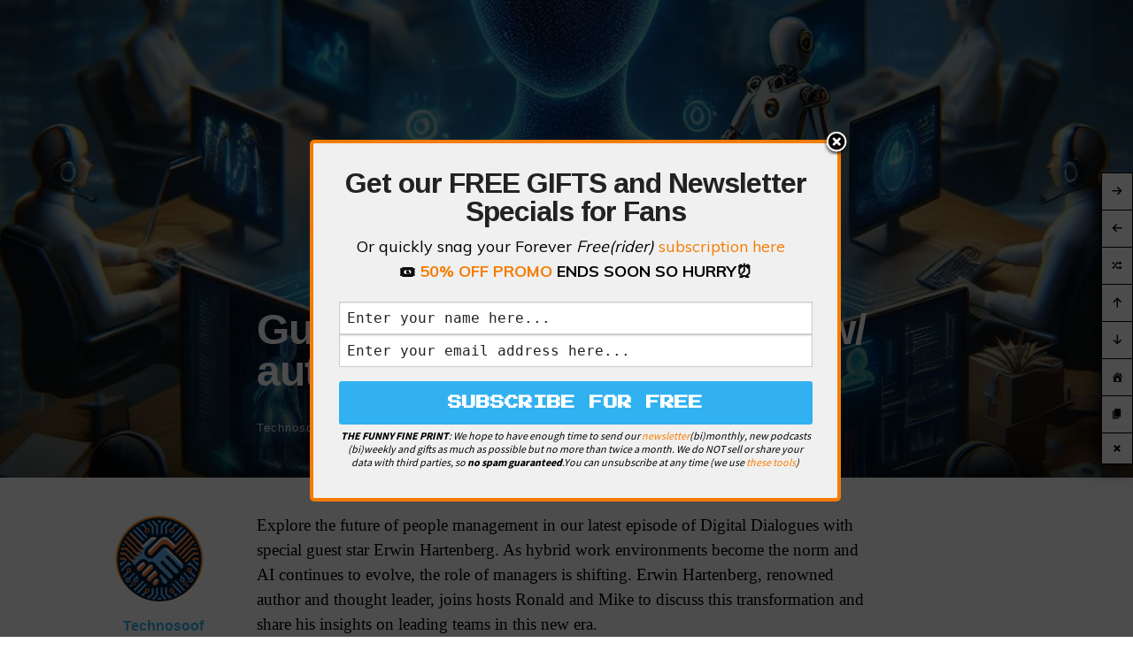

--- FILE ---
content_type: text/html; charset=UTF-8
request_url: https://technosoof.com/2024/02/digital-dialogues-2024-guide-your-team-to-success-hybrid-work-remote-ai-dd24w05/
body_size: 31068
content:
<!DOCTYPE html>
<html itemscope="itemscope" itemtype="http://schema.org/Article" dir="ltr" lang="en-US" prefix="og: https://ogp.me/ns#">
<head>
	<meta charset="UTF-8" />
	<meta name="viewport" content="width=device-width, initial-scale=1, maximum-scale=1" />
	<link rel="profile" href="https://gmpg.org/xfn/11" />
	<link rel="pingback" href="https://technosoof.com/xmlrpc.php" />
	<!--[if lt IE 9]>
	<script src="https://technosoof.com/wp-content/themes/independent-publisher/js/html5.js" type="text/javascript"></script>
	<![endif]-->
	<title>Guide Your Team to Success w/ author: Erwin Hartenberg | Technosoof</title>

		<!-- All in One SEO 4.9.3 - aioseo.com -->
	<meta name="description" content="Explore the future of people management with Erwin Hartenberg in Digital Dialogues. Discover AI&#039;s role in hybrid work and leadership success." />
	<meta name="robots" content="max-image-preview:large" />
	<meta name="author" content="Technosoof"/>
	<link rel="canonical" href="https://technosoof.com/2024/02/digital-dialogues-2024-guide-your-team-to-success-hybrid-work-remote-ai-dd24w05/" />
	<meta name="generator" content="All in One SEO (AIOSEO) 4.9.3" />
		<meta property="og:locale" content="en_US" />
		<meta property="og:site_name" content="Technosoof | The Tech Storytellers: Mike van Zandwijk &amp; Ronald Scherpenisse" />
		<meta property="og:type" content="article" />
		<meta property="og:title" content="Guide Your Team to Success (in the era of AI and hybrid work) | Technosoof" />
		<meta property="og:description" content="Explore the future of people management with Erwin Hartenberg in Digital Dialogues. Discover AI&#039;s role in hybrid work and leadership success." />
		<meta property="og:url" content="https://technosoof.com/2024/02/digital-dialogues-2024-guide-your-team-to-success-hybrid-work-remote-ai-dd24w05/" />
		<meta property="og:image" content="https://technosoof.com/wp-content/uploads/sites/12/2024/02/2376a3fe-438e-45b9-b3d6-1bb0fed4c14e.jpg" />
		<meta property="og:image:secure_url" content="https://technosoof.com/wp-content/uploads/sites/12/2024/02/2376a3fe-438e-45b9-b3d6-1bb0fed4c14e.jpg" />
		<meta property="og:image:width" content="1024" />
		<meta property="og:image:height" content="1024" />
		<meta property="article:published_time" content="2024-02-02T16:00:00+00:00" />
		<meta property="article:modified_time" content="2024-05-07T00:25:25+00:00" />
		<meta name="twitter:card" content="summary_large_image" />
		<meta name="twitter:site" content="@Technosoof" />
		<meta name="twitter:title" content="Guide Your Team to Success (in the era of AI and hybrid work) | Technosoof" />
		<meta name="twitter:description" content="Explore the future of people management with Erwin Hartenberg in Digital Dialogues. Discover AI&#039;s role in hybrid work and leadership success." />
		<meta name="twitter:creator" content="@Technosoof" />
		<meta name="twitter:image" content="https://technosoof.com/wp-content/uploads/sites/12/2024/02/2376a3fe-438e-45b9-b3d6-1bb0fed4c14e.jpg" />
		<script type="application/ld+json" class="aioseo-schema">
			{"@context":"https:\/\/schema.org","@graph":[{"@type":"BlogPosting","@id":"https:\/\/technosoof.com\/2024\/02\/digital-dialogues-2024-guide-your-team-to-success-hybrid-work-remote-ai-dd24w05\/#blogposting","name":"Guide Your Team to Success w\/ author: Erwin Hartenberg | Technosoof","headline":"Guide Your Team to Success w\/ author: Erwin Hartenberg","author":{"@id":"https:\/\/technosoof.com#author"},"publisher":{"@id":"https:\/\/technosoof.com\/#organization"},"image":{"@type":"ImageObject","url":"https:\/\/i0.wp.com\/technosoof.com\/wp-content\/uploads\/sites\/12\/2024\/02\/2376a3fe-438e-45b9-b3d6-1bb0fed4c14e.jpg?fit=1024%2C1024&ssl=1","width":1024,"height":1024},"datePublished":"2024-02-02T17:00:00+01:00","dateModified":"2024-05-07T02:25:25+02:00","inLanguage":"en-US","mainEntityOfPage":{"@id":"https:\/\/technosoof.com\/2024\/02\/digital-dialogues-2024-guide-your-team-to-success-hybrid-work-remote-ai-dd24w05\/#webpage"},"isPartOf":{"@id":"https:\/\/technosoof.com\/2024\/02\/digital-dialogues-2024-guide-your-team-to-success-hybrid-work-remote-ai-dd24w05\/#webpage"},"articleSection":"\u2b50 Featured Guests, \ud83c\udf99\ufe0f Podcasts, \ud83d\udde8\ufe0f Digital Dialogues, AI, Erwin Hartenberg, Future of Work, Hybrid Work, Leadership, People Management, Remote Teams, Audio"},{"@type":"BreadcrumbList","@id":"https:\/\/technosoof.com\/2024\/02\/digital-dialogues-2024-guide-your-team-to-success-hybrid-work-remote-ai-dd24w05\/#breadcrumblist","itemListElement":[{"@type":"ListItem","@id":"https:\/\/technosoof.com\/media\/podcast\/#listItem","position":2,"name":"\ud83c\udf99\ufe0f Podcasts","item":"https:\/\/technosoof.com\/media\/podcast\/","nextItem":{"@type":"ListItem","@id":"https:\/\/technosoof.com\/media\/podcast\/show\/#listItem","name":"\ud83d\udc51 The Show"},"previousItem":{"@type":"ListItem","@id":"#listItem","name":"\ud83c\udfe0"}},{"@type":"ListItem","@id":"https:\/\/technosoof.com\/media\/podcast\/show\/#listItem","position":3,"name":"\ud83d\udc51 The Show","item":"https:\/\/technosoof.com\/media\/podcast\/show\/","nextItem":{"@type":"ListItem","@id":"https:\/\/technosoof.com\/media\/podcast\/show\/guests\/#listItem","name":"\u2b50 Featured Guests"},"previousItem":{"@type":"ListItem","@id":"https:\/\/technosoof.com\/media\/podcast\/#listItem","name":"\ud83c\udf99\ufe0f Podcasts"}},{"@type":"ListItem","@id":"https:\/\/technosoof.com\/media\/podcast\/show\/guests\/#listItem","position":4,"name":"\u2b50 Featured Guests","item":"https:\/\/technosoof.com\/media\/podcast\/show\/guests\/","nextItem":{"@type":"ListItem","@id":"https:\/\/technosoof.com\/2024\/02\/digital-dialogues-2024-guide-your-team-to-success-hybrid-work-remote-ai-dd24w05\/#listItem","name":"Guide Your Team to Success w\/ author: Erwin Hartenberg"},"previousItem":{"@type":"ListItem","@id":"https:\/\/technosoof.com\/media\/podcast\/show\/#listItem","name":"\ud83d\udc51 The Show"}},{"@type":"ListItem","@id":"https:\/\/technosoof.com\/2024\/02\/digital-dialogues-2024-guide-your-team-to-success-hybrid-work-remote-ai-dd24w05\/#listItem","position":5,"name":"Guide Your Team to Success w\/ author: Erwin Hartenberg","previousItem":{"@type":"ListItem","@id":"https:\/\/technosoof.com\/media\/podcast\/show\/guests\/#listItem","name":"\u2b50 Featured Guests"}}]},{"@type":"Organization","@id":"https:\/\/technosoof.com\/#organization","name":"Technosoof","description":"The Tech Storytellers: Mike van Zandwijk & Ronald Scherpenisse","url":"https:\/\/technosoof.com\/","email":"team@technosoof.com","telephone":"+31613141018","foundingDate":"2020-08-20","numberOfEmployees":{"@type":"QuantitativeValue","value":2},"logo":{"@type":"ImageObject","url":"https:\/\/i0.wp.com\/technosoof.com\/wp-content\/uploads\/sites\/12\/pmpro-register-helper\/technosoof\/Technosoof-newlogo.png?fit=449%2C449&ssl=1","@id":"https:\/\/technosoof.com\/2024\/02\/digital-dialogues-2024-guide-your-team-to-success-hybrid-work-remote-ai-dd24w05\/#organizationLogo","width":449,"height":449},"image":{"@id":"https:\/\/technosoof.com\/2024\/02\/digital-dialogues-2024-guide-your-team-to-success-hybrid-work-remote-ai-dd24w05\/#organizationLogo"},"sameAs":["https:\/\/twitter.com\/Technosoof","https:\/\/www.linkedin.com\/company\/technosoof\/"]},{"@type":"Person","@id":"https:\/\/technosoof.com#author","url":"https:\/\/technosoof.com","name":"Technosoof"},{"@type":"WebPage","@id":"https:\/\/technosoof.com\/2024\/02\/digital-dialogues-2024-guide-your-team-to-success-hybrid-work-remote-ai-dd24w05\/#webpage","url":"https:\/\/technosoof.com\/2024\/02\/digital-dialogues-2024-guide-your-team-to-success-hybrid-work-remote-ai-dd24w05\/","name":"Guide Your Team to Success w\/ author: Erwin Hartenberg | Technosoof","description":"Explore the future of people management with Erwin Hartenberg in Digital Dialogues. Discover AI's role in hybrid work and leadership success.","inLanguage":"en-US","isPartOf":{"@id":"https:\/\/technosoof.com\/#website"},"breadcrumb":{"@id":"https:\/\/technosoof.com\/2024\/02\/digital-dialogues-2024-guide-your-team-to-success-hybrid-work-remote-ai-dd24w05\/#breadcrumblist"},"author":{"@id":"https:\/\/technosoof.com#author"},"creator":{"@id":"https:\/\/technosoof.com#author"},"image":{"@type":"ImageObject","url":"https:\/\/i0.wp.com\/technosoof.com\/wp-content\/uploads\/sites\/12\/2024\/02\/2376a3fe-438e-45b9-b3d6-1bb0fed4c14e.jpg?fit=1024%2C1024&ssl=1","@id":"https:\/\/technosoof.com\/2024\/02\/digital-dialogues-2024-guide-your-team-to-success-hybrid-work-remote-ai-dd24w05\/#mainImage","width":1024,"height":1024},"primaryImageOfPage":{"@id":"https:\/\/technosoof.com\/2024\/02\/digital-dialogues-2024-guide-your-team-to-success-hybrid-work-remote-ai-dd24w05\/#mainImage"},"datePublished":"2024-02-02T17:00:00+01:00","dateModified":"2024-05-07T02:25:25+02:00"},{"@type":"WebSite","@id":"https:\/\/technosoof.com\/#website","url":"https:\/\/technosoof.com\/","name":"Technosoof","description":"The Tech Storytellers: Mike van Zandwijk & Ronald Scherpenisse","inLanguage":"en-US","publisher":{"@id":"https:\/\/technosoof.com\/#organization"}}]}
		</script>
		<!-- All in One SEO -->

<link rel='dns-prefetch' href='//ajax.googleapis.com' />
<link rel='dns-prefetch' href='//stats.wp.com' />
<link rel='dns-prefetch' href='//widgets.wp.com' />
<link rel='preconnect' href='//i0.wp.com' />
<link rel='preconnect' href='//c0.wp.com' />
<link rel="alternate" type="application/rss+xml" title="Technosoof &raquo; Feed" href="https://technosoof.com/feed/" />
<link rel="alternate" type="application/rss+xml" title="Technosoof &raquo; Comments Feed" href="https://technosoof.com/comments/feed/" />
<link rel="alternate" type="application/rss+xml" title="Technosoof &raquo; Guide Your Team to Success w/ author: Erwin Hartenberg Comments Feed" href="https://technosoof.com/2024/02/digital-dialogues-2024-guide-your-team-to-success-hybrid-work-remote-ai-dd24w05/feed/" />
<link rel="alternate" title="oEmbed (JSON)" type="application/json+oembed" href="https://technosoof.com/wp-json/oembed/1.0/embed?url=https%3A%2F%2Ftechnosoof.com%2F2024%2F02%2Fdigital-dialogues-2024-guide-your-team-to-success-hybrid-work-remote-ai-dd24w05%2F" />
<link rel="alternate" title="oEmbed (XML)" type="text/xml+oembed" href="https://technosoof.com/wp-json/oembed/1.0/embed?url=https%3A%2F%2Ftechnosoof.com%2F2024%2F02%2Fdigital-dialogues-2024-guide-your-team-to-success-hybrid-work-remote-ai-dd24w05%2F&#038;format=xml" />
		<!-- This site uses the Google Analytics by MonsterInsights plugin v9.11.1 - Using Analytics tracking - https://www.monsterinsights.com/ -->
							<script src="//www.googletagmanager.com/gtag/js?id=G-6D793W00LD"  data-cfasync="false" data-wpfc-render="false" type="text/javascript" async></script>
			<script data-cfasync="false" data-wpfc-render="false" type="text/javascript">
				var mi_version = '9.11.1';
				var mi_track_user = true;
				var mi_no_track_reason = '';
								var MonsterInsightsDefaultLocations = {"page_location":"https:\/\/technosoof.com\/2024\/02\/digital-dialogues-2024-guide-your-team-to-success-hybrid-work-remote-ai-dd24w05\/"};
								if ( typeof MonsterInsightsPrivacyGuardFilter === 'function' ) {
					var MonsterInsightsLocations = (typeof MonsterInsightsExcludeQuery === 'object') ? MonsterInsightsPrivacyGuardFilter( MonsterInsightsExcludeQuery ) : MonsterInsightsPrivacyGuardFilter( MonsterInsightsDefaultLocations );
				} else {
					var MonsterInsightsLocations = (typeof MonsterInsightsExcludeQuery === 'object') ? MonsterInsightsExcludeQuery : MonsterInsightsDefaultLocations;
				}

								var disableStrs = [
										'ga-disable-G-6D793W00LD',
									];

				/* Function to detect opted out users */
				function __gtagTrackerIsOptedOut() {
					for (var index = 0; index < disableStrs.length; index++) {
						if (document.cookie.indexOf(disableStrs[index] + '=true') > -1) {
							return true;
						}
					}

					return false;
				}

				/* Disable tracking if the opt-out cookie exists. */
				if (__gtagTrackerIsOptedOut()) {
					for (var index = 0; index < disableStrs.length; index++) {
						window[disableStrs[index]] = true;
					}
				}

				/* Opt-out function */
				function __gtagTrackerOptout() {
					for (var index = 0; index < disableStrs.length; index++) {
						document.cookie = disableStrs[index] + '=true; expires=Thu, 31 Dec 2099 23:59:59 UTC; path=/';
						window[disableStrs[index]] = true;
					}
				}

				if ('undefined' === typeof gaOptout) {
					function gaOptout() {
						__gtagTrackerOptout();
					}
				}
								window.dataLayer = window.dataLayer || [];

				window.MonsterInsightsDualTracker = {
					helpers: {},
					trackers: {},
				};
				if (mi_track_user) {
					function __gtagDataLayer() {
						dataLayer.push(arguments);
					}

					function __gtagTracker(type, name, parameters) {
						if (!parameters) {
							parameters = {};
						}

						if (parameters.send_to) {
							__gtagDataLayer.apply(null, arguments);
							return;
						}

						if (type === 'event') {
														parameters.send_to = monsterinsights_frontend.v4_id;
							var hookName = name;
							if (typeof parameters['event_category'] !== 'undefined') {
								hookName = parameters['event_category'] + ':' + name;
							}

							if (typeof MonsterInsightsDualTracker.trackers[hookName] !== 'undefined') {
								MonsterInsightsDualTracker.trackers[hookName](parameters);
							} else {
								__gtagDataLayer('event', name, parameters);
							}
							
						} else {
							__gtagDataLayer.apply(null, arguments);
						}
					}

					__gtagTracker('js', new Date());
					__gtagTracker('set', {
						'developer_id.dZGIzZG': true,
											});
					if ( MonsterInsightsLocations.page_location ) {
						__gtagTracker('set', MonsterInsightsLocations);
					}
										__gtagTracker('config', 'G-6D793W00LD', {"forceSSL":"true","link_attribution":"true"} );
										window.gtag = __gtagTracker;										(function () {
						/* https://developers.google.com/analytics/devguides/collection/analyticsjs/ */
						/* ga and __gaTracker compatibility shim. */
						var noopfn = function () {
							return null;
						};
						var newtracker = function () {
							return new Tracker();
						};
						var Tracker = function () {
							return null;
						};
						var p = Tracker.prototype;
						p.get = noopfn;
						p.set = noopfn;
						p.send = function () {
							var args = Array.prototype.slice.call(arguments);
							args.unshift('send');
							__gaTracker.apply(null, args);
						};
						var __gaTracker = function () {
							var len = arguments.length;
							if (len === 0) {
								return;
							}
							var f = arguments[len - 1];
							if (typeof f !== 'object' || f === null || typeof f.hitCallback !== 'function') {
								if ('send' === arguments[0]) {
									var hitConverted, hitObject = false, action;
									if ('event' === arguments[1]) {
										if ('undefined' !== typeof arguments[3]) {
											hitObject = {
												'eventAction': arguments[3],
												'eventCategory': arguments[2],
												'eventLabel': arguments[4],
												'value': arguments[5] ? arguments[5] : 1,
											}
										}
									}
									if ('pageview' === arguments[1]) {
										if ('undefined' !== typeof arguments[2]) {
											hitObject = {
												'eventAction': 'page_view',
												'page_path': arguments[2],
											}
										}
									}
									if (typeof arguments[2] === 'object') {
										hitObject = arguments[2];
									}
									if (typeof arguments[5] === 'object') {
										Object.assign(hitObject, arguments[5]);
									}
									if ('undefined' !== typeof arguments[1].hitType) {
										hitObject = arguments[1];
										if ('pageview' === hitObject.hitType) {
											hitObject.eventAction = 'page_view';
										}
									}
									if (hitObject) {
										action = 'timing' === arguments[1].hitType ? 'timing_complete' : hitObject.eventAction;
										hitConverted = mapArgs(hitObject);
										__gtagTracker('event', action, hitConverted);
									}
								}
								return;
							}

							function mapArgs(args) {
								var arg, hit = {};
								var gaMap = {
									'eventCategory': 'event_category',
									'eventAction': 'event_action',
									'eventLabel': 'event_label',
									'eventValue': 'event_value',
									'nonInteraction': 'non_interaction',
									'timingCategory': 'event_category',
									'timingVar': 'name',
									'timingValue': 'value',
									'timingLabel': 'event_label',
									'page': 'page_path',
									'location': 'page_location',
									'title': 'page_title',
									'referrer' : 'page_referrer',
								};
								for (arg in args) {
																		if (!(!args.hasOwnProperty(arg) || !gaMap.hasOwnProperty(arg))) {
										hit[gaMap[arg]] = args[arg];
									} else {
										hit[arg] = args[arg];
									}
								}
								return hit;
							}

							try {
								f.hitCallback();
							} catch (ex) {
							}
						};
						__gaTracker.create = newtracker;
						__gaTracker.getByName = newtracker;
						__gaTracker.getAll = function () {
							return [];
						};
						__gaTracker.remove = noopfn;
						__gaTracker.loaded = true;
						window['__gaTracker'] = __gaTracker;
					})();
									} else {
										console.log("");
					(function () {
						function __gtagTracker() {
							return null;
						}

						window['__gtagTracker'] = __gtagTracker;
						window['gtag'] = __gtagTracker;
					})();
									}
			</script>
							<!-- / Google Analytics by MonsterInsights -->
		<style id='wp-img-auto-sizes-contain-inline-css' type='text/css'>
img:is([sizes=auto i],[sizes^="auto," i]){contain-intrinsic-size:3000px 1500px}
/*# sourceURL=wp-img-auto-sizes-contain-inline-css */
</style>
<link rel='stylesheet' id='jetpack_related-posts-css' href='https://c0.wp.com/p/jetpack/15.4/modules/related-posts/related-posts.css' type='text/css' media='all' />
<style id='wp-block-library-inline-css' type='text/css'>
:root{--wp-block-synced-color:#7a00df;--wp-block-synced-color--rgb:122,0,223;--wp-bound-block-color:var(--wp-block-synced-color);--wp-editor-canvas-background:#ddd;--wp-admin-theme-color:#007cba;--wp-admin-theme-color--rgb:0,124,186;--wp-admin-theme-color-darker-10:#006ba1;--wp-admin-theme-color-darker-10--rgb:0,107,160.5;--wp-admin-theme-color-darker-20:#005a87;--wp-admin-theme-color-darker-20--rgb:0,90,135;--wp-admin-border-width-focus:2px}@media (min-resolution:192dpi){:root{--wp-admin-border-width-focus:1.5px}}.wp-element-button{cursor:pointer}:root .has-very-light-gray-background-color{background-color:#eee}:root .has-very-dark-gray-background-color{background-color:#313131}:root .has-very-light-gray-color{color:#eee}:root .has-very-dark-gray-color{color:#313131}:root .has-vivid-green-cyan-to-vivid-cyan-blue-gradient-background{background:linear-gradient(135deg,#00d084,#0693e3)}:root .has-purple-crush-gradient-background{background:linear-gradient(135deg,#34e2e4,#4721fb 50%,#ab1dfe)}:root .has-hazy-dawn-gradient-background{background:linear-gradient(135deg,#faaca8,#dad0ec)}:root .has-subdued-olive-gradient-background{background:linear-gradient(135deg,#fafae1,#67a671)}:root .has-atomic-cream-gradient-background{background:linear-gradient(135deg,#fdd79a,#004a59)}:root .has-nightshade-gradient-background{background:linear-gradient(135deg,#330968,#31cdcf)}:root .has-midnight-gradient-background{background:linear-gradient(135deg,#020381,#2874fc)}:root{--wp--preset--font-size--normal:16px;--wp--preset--font-size--huge:42px}.has-regular-font-size{font-size:1em}.has-larger-font-size{font-size:2.625em}.has-normal-font-size{font-size:var(--wp--preset--font-size--normal)}.has-huge-font-size{font-size:var(--wp--preset--font-size--huge)}.has-text-align-center{text-align:center}.has-text-align-left{text-align:left}.has-text-align-right{text-align:right}.has-fit-text{white-space:nowrap!important}#end-resizable-editor-section{display:none}.aligncenter{clear:both}.items-justified-left{justify-content:flex-start}.items-justified-center{justify-content:center}.items-justified-right{justify-content:flex-end}.items-justified-space-between{justify-content:space-between}.screen-reader-text{border:0;clip-path:inset(50%);height:1px;margin:-1px;overflow:hidden;padding:0;position:absolute;width:1px;word-wrap:normal!important}.screen-reader-text:focus{background-color:#ddd;clip-path:none;color:#444;display:block;font-size:1em;height:auto;left:5px;line-height:normal;padding:15px 23px 14px;text-decoration:none;top:5px;width:auto;z-index:100000}html :where(.has-border-color){border-style:solid}html :where([style*=border-top-color]){border-top-style:solid}html :where([style*=border-right-color]){border-right-style:solid}html :where([style*=border-bottom-color]){border-bottom-style:solid}html :where([style*=border-left-color]){border-left-style:solid}html :where([style*=border-width]){border-style:solid}html :where([style*=border-top-width]){border-top-style:solid}html :where([style*=border-right-width]){border-right-style:solid}html :where([style*=border-bottom-width]){border-bottom-style:solid}html :where([style*=border-left-width]){border-left-style:solid}html :where(img[class*=wp-image-]){height:auto;max-width:100%}:where(figure){margin:0 0 1em}html :where(.is-position-sticky){--wp-admin--admin-bar--position-offset:var(--wp-admin--admin-bar--height,0px)}@media screen and (max-width:600px){html :where(.is-position-sticky){--wp-admin--admin-bar--position-offset:0px}}

/*# sourceURL=wp-block-library-inline-css */
</style><style id='wp-block-button-inline-css' type='text/css'>
.wp-block-button__link{align-content:center;box-sizing:border-box;cursor:pointer;display:inline-block;height:100%;text-align:center;word-break:break-word}.wp-block-button__link.aligncenter{text-align:center}.wp-block-button__link.alignright{text-align:right}:where(.wp-block-button__link){border-radius:9999px;box-shadow:none;padding:calc(.667em + 2px) calc(1.333em + 2px);text-decoration:none}.wp-block-button[style*=text-decoration] .wp-block-button__link{text-decoration:inherit}.wp-block-buttons>.wp-block-button.has-custom-width{max-width:none}.wp-block-buttons>.wp-block-button.has-custom-width .wp-block-button__link{width:100%}.wp-block-buttons>.wp-block-button.has-custom-font-size .wp-block-button__link{font-size:inherit}.wp-block-buttons>.wp-block-button.wp-block-button__width-25{width:calc(25% - var(--wp--style--block-gap, .5em)*.75)}.wp-block-buttons>.wp-block-button.wp-block-button__width-50{width:calc(50% - var(--wp--style--block-gap, .5em)*.5)}.wp-block-buttons>.wp-block-button.wp-block-button__width-75{width:calc(75% - var(--wp--style--block-gap, .5em)*.25)}.wp-block-buttons>.wp-block-button.wp-block-button__width-100{flex-basis:100%;width:100%}.wp-block-buttons.is-vertical>.wp-block-button.wp-block-button__width-25{width:25%}.wp-block-buttons.is-vertical>.wp-block-button.wp-block-button__width-50{width:50%}.wp-block-buttons.is-vertical>.wp-block-button.wp-block-button__width-75{width:75%}.wp-block-button.is-style-squared,.wp-block-button__link.wp-block-button.is-style-squared{border-radius:0}.wp-block-button.no-border-radius,.wp-block-button__link.no-border-radius{border-radius:0!important}:root :where(.wp-block-button .wp-block-button__link.is-style-outline),:root :where(.wp-block-button.is-style-outline>.wp-block-button__link){border:2px solid;padding:.667em 1.333em}:root :where(.wp-block-button .wp-block-button__link.is-style-outline:not(.has-text-color)),:root :where(.wp-block-button.is-style-outline>.wp-block-button__link:not(.has-text-color)){color:currentColor}:root :where(.wp-block-button .wp-block-button__link.is-style-outline:not(.has-background)),:root :where(.wp-block-button.is-style-outline>.wp-block-button__link:not(.has-background)){background-color:initial;background-image:none}
/*# sourceURL=https://c0.wp.com/c/6.9/wp-includes/blocks/button/style.min.css */
</style>
<style id='wp-block-heading-inline-css' type='text/css'>
h1:where(.wp-block-heading).has-background,h2:where(.wp-block-heading).has-background,h3:where(.wp-block-heading).has-background,h4:where(.wp-block-heading).has-background,h5:where(.wp-block-heading).has-background,h6:where(.wp-block-heading).has-background{padding:1.25em 2.375em}h1.has-text-align-left[style*=writing-mode]:where([style*=vertical-lr]),h1.has-text-align-right[style*=writing-mode]:where([style*=vertical-rl]),h2.has-text-align-left[style*=writing-mode]:where([style*=vertical-lr]),h2.has-text-align-right[style*=writing-mode]:where([style*=vertical-rl]),h3.has-text-align-left[style*=writing-mode]:where([style*=vertical-lr]),h3.has-text-align-right[style*=writing-mode]:where([style*=vertical-rl]),h4.has-text-align-left[style*=writing-mode]:where([style*=vertical-lr]),h4.has-text-align-right[style*=writing-mode]:where([style*=vertical-rl]),h5.has-text-align-left[style*=writing-mode]:where([style*=vertical-lr]),h5.has-text-align-right[style*=writing-mode]:where([style*=vertical-rl]),h6.has-text-align-left[style*=writing-mode]:where([style*=vertical-lr]),h6.has-text-align-right[style*=writing-mode]:where([style*=vertical-rl]){rotate:180deg}
/*# sourceURL=https://c0.wp.com/c/6.9/wp-includes/blocks/heading/style.min.css */
</style>
<style id='wp-block-image-inline-css' type='text/css'>
.wp-block-image>a,.wp-block-image>figure>a{display:inline-block}.wp-block-image img{box-sizing:border-box;height:auto;max-width:100%;vertical-align:bottom}@media not (prefers-reduced-motion){.wp-block-image img.hide{visibility:hidden}.wp-block-image img.show{animation:show-content-image .4s}}.wp-block-image[style*=border-radius] img,.wp-block-image[style*=border-radius]>a{border-radius:inherit}.wp-block-image.has-custom-border img{box-sizing:border-box}.wp-block-image.aligncenter{text-align:center}.wp-block-image.alignfull>a,.wp-block-image.alignwide>a{width:100%}.wp-block-image.alignfull img,.wp-block-image.alignwide img{height:auto;width:100%}.wp-block-image .aligncenter,.wp-block-image .alignleft,.wp-block-image .alignright,.wp-block-image.aligncenter,.wp-block-image.alignleft,.wp-block-image.alignright{display:table}.wp-block-image .aligncenter>figcaption,.wp-block-image .alignleft>figcaption,.wp-block-image .alignright>figcaption,.wp-block-image.aligncenter>figcaption,.wp-block-image.alignleft>figcaption,.wp-block-image.alignright>figcaption{caption-side:bottom;display:table-caption}.wp-block-image .alignleft{float:left;margin:.5em 1em .5em 0}.wp-block-image .alignright{float:right;margin:.5em 0 .5em 1em}.wp-block-image .aligncenter{margin-left:auto;margin-right:auto}.wp-block-image :where(figcaption){margin-bottom:1em;margin-top:.5em}.wp-block-image.is-style-circle-mask img{border-radius:9999px}@supports ((-webkit-mask-image:none) or (mask-image:none)) or (-webkit-mask-image:none){.wp-block-image.is-style-circle-mask img{border-radius:0;-webkit-mask-image:url('data:image/svg+xml;utf8,<svg viewBox="0 0 100 100" xmlns="http://www.w3.org/2000/svg"><circle cx="50" cy="50" r="50"/></svg>');mask-image:url('data:image/svg+xml;utf8,<svg viewBox="0 0 100 100" xmlns="http://www.w3.org/2000/svg"><circle cx="50" cy="50" r="50"/></svg>');mask-mode:alpha;-webkit-mask-position:center;mask-position:center;-webkit-mask-repeat:no-repeat;mask-repeat:no-repeat;-webkit-mask-size:contain;mask-size:contain}}:root :where(.wp-block-image.is-style-rounded img,.wp-block-image .is-style-rounded img){border-radius:9999px}.wp-block-image figure{margin:0}.wp-lightbox-container{display:flex;flex-direction:column;position:relative}.wp-lightbox-container img{cursor:zoom-in}.wp-lightbox-container img:hover+button{opacity:1}.wp-lightbox-container button{align-items:center;backdrop-filter:blur(16px) saturate(180%);background-color:#5a5a5a40;border:none;border-radius:4px;cursor:zoom-in;display:flex;height:20px;justify-content:center;opacity:0;padding:0;position:absolute;right:16px;text-align:center;top:16px;width:20px;z-index:100}@media not (prefers-reduced-motion){.wp-lightbox-container button{transition:opacity .2s ease}}.wp-lightbox-container button:focus-visible{outline:3px auto #5a5a5a40;outline:3px auto -webkit-focus-ring-color;outline-offset:3px}.wp-lightbox-container button:hover{cursor:pointer;opacity:1}.wp-lightbox-container button:focus{opacity:1}.wp-lightbox-container button:focus,.wp-lightbox-container button:hover,.wp-lightbox-container button:not(:hover):not(:active):not(.has-background){background-color:#5a5a5a40;border:none}.wp-lightbox-overlay{box-sizing:border-box;cursor:zoom-out;height:100vh;left:0;overflow:hidden;position:fixed;top:0;visibility:hidden;width:100%;z-index:100000}.wp-lightbox-overlay .close-button{align-items:center;cursor:pointer;display:flex;justify-content:center;min-height:40px;min-width:40px;padding:0;position:absolute;right:calc(env(safe-area-inset-right) + 16px);top:calc(env(safe-area-inset-top) + 16px);z-index:5000000}.wp-lightbox-overlay .close-button:focus,.wp-lightbox-overlay .close-button:hover,.wp-lightbox-overlay .close-button:not(:hover):not(:active):not(.has-background){background:none;border:none}.wp-lightbox-overlay .lightbox-image-container{height:var(--wp--lightbox-container-height);left:50%;overflow:hidden;position:absolute;top:50%;transform:translate(-50%,-50%);transform-origin:top left;width:var(--wp--lightbox-container-width);z-index:9999999999}.wp-lightbox-overlay .wp-block-image{align-items:center;box-sizing:border-box;display:flex;height:100%;justify-content:center;margin:0;position:relative;transform-origin:0 0;width:100%;z-index:3000000}.wp-lightbox-overlay .wp-block-image img{height:var(--wp--lightbox-image-height);min-height:var(--wp--lightbox-image-height);min-width:var(--wp--lightbox-image-width);width:var(--wp--lightbox-image-width)}.wp-lightbox-overlay .wp-block-image figcaption{display:none}.wp-lightbox-overlay button{background:none;border:none}.wp-lightbox-overlay .scrim{background-color:#fff;height:100%;opacity:.9;position:absolute;width:100%;z-index:2000000}.wp-lightbox-overlay.active{visibility:visible}@media not (prefers-reduced-motion){.wp-lightbox-overlay.active{animation:turn-on-visibility .25s both}.wp-lightbox-overlay.active img{animation:turn-on-visibility .35s both}.wp-lightbox-overlay.show-closing-animation:not(.active){animation:turn-off-visibility .35s both}.wp-lightbox-overlay.show-closing-animation:not(.active) img{animation:turn-off-visibility .25s both}.wp-lightbox-overlay.zoom.active{animation:none;opacity:1;visibility:visible}.wp-lightbox-overlay.zoom.active .lightbox-image-container{animation:lightbox-zoom-in .4s}.wp-lightbox-overlay.zoom.active .lightbox-image-container img{animation:none}.wp-lightbox-overlay.zoom.active .scrim{animation:turn-on-visibility .4s forwards}.wp-lightbox-overlay.zoom.show-closing-animation:not(.active){animation:none}.wp-lightbox-overlay.zoom.show-closing-animation:not(.active) .lightbox-image-container{animation:lightbox-zoom-out .4s}.wp-lightbox-overlay.zoom.show-closing-animation:not(.active) .lightbox-image-container img{animation:none}.wp-lightbox-overlay.zoom.show-closing-animation:not(.active) .scrim{animation:turn-off-visibility .4s forwards}}@keyframes show-content-image{0%{visibility:hidden}99%{visibility:hidden}to{visibility:visible}}@keyframes turn-on-visibility{0%{opacity:0}to{opacity:1}}@keyframes turn-off-visibility{0%{opacity:1;visibility:visible}99%{opacity:0;visibility:visible}to{opacity:0;visibility:hidden}}@keyframes lightbox-zoom-in{0%{transform:translate(calc((-100vw + var(--wp--lightbox-scrollbar-width))/2 + var(--wp--lightbox-initial-left-position)),calc(-50vh + var(--wp--lightbox-initial-top-position))) scale(var(--wp--lightbox-scale))}to{transform:translate(-50%,-50%) scale(1)}}@keyframes lightbox-zoom-out{0%{transform:translate(-50%,-50%) scale(1);visibility:visible}99%{visibility:visible}to{transform:translate(calc((-100vw + var(--wp--lightbox-scrollbar-width))/2 + var(--wp--lightbox-initial-left-position)),calc(-50vh + var(--wp--lightbox-initial-top-position))) scale(var(--wp--lightbox-scale));visibility:hidden}}
/*# sourceURL=https://c0.wp.com/c/6.9/wp-includes/blocks/image/style.min.css */
</style>
<style id='wp-block-list-inline-css' type='text/css'>
ol,ul{box-sizing:border-box}:root :where(.wp-block-list.has-background){padding:1.25em 2.375em}
/*# sourceURL=https://c0.wp.com/c/6.9/wp-includes/blocks/list/style.min.css */
</style>
<style id='wp-block-buttons-inline-css' type='text/css'>
.wp-block-buttons{box-sizing:border-box}.wp-block-buttons.is-vertical{flex-direction:column}.wp-block-buttons.is-vertical>.wp-block-button:last-child{margin-bottom:0}.wp-block-buttons>.wp-block-button{display:inline-block;margin:0}.wp-block-buttons.is-content-justification-left{justify-content:flex-start}.wp-block-buttons.is-content-justification-left.is-vertical{align-items:flex-start}.wp-block-buttons.is-content-justification-center{justify-content:center}.wp-block-buttons.is-content-justification-center.is-vertical{align-items:center}.wp-block-buttons.is-content-justification-right{justify-content:flex-end}.wp-block-buttons.is-content-justification-right.is-vertical{align-items:flex-end}.wp-block-buttons.is-content-justification-space-between{justify-content:space-between}.wp-block-buttons.aligncenter{text-align:center}.wp-block-buttons:not(.is-content-justification-space-between,.is-content-justification-right,.is-content-justification-left,.is-content-justification-center) .wp-block-button.aligncenter{margin-left:auto;margin-right:auto;width:100%}.wp-block-buttons[style*=text-decoration] .wp-block-button,.wp-block-buttons[style*=text-decoration] .wp-block-button__link{text-decoration:inherit}.wp-block-buttons.has-custom-font-size .wp-block-button__link{font-size:inherit}.wp-block-buttons .wp-block-button__link{width:100%}.wp-block-button.aligncenter{text-align:center}
/*# sourceURL=https://c0.wp.com/c/6.9/wp-includes/blocks/buttons/style.min.css */
</style>
<style id='wp-block-embed-inline-css' type='text/css'>
.wp-block-embed.alignleft,.wp-block-embed.alignright,.wp-block[data-align=left]>[data-type="core/embed"],.wp-block[data-align=right]>[data-type="core/embed"]{max-width:360px;width:100%}.wp-block-embed.alignleft .wp-block-embed__wrapper,.wp-block-embed.alignright .wp-block-embed__wrapper,.wp-block[data-align=left]>[data-type="core/embed"] .wp-block-embed__wrapper,.wp-block[data-align=right]>[data-type="core/embed"] .wp-block-embed__wrapper{min-width:280px}.wp-block-cover .wp-block-embed{min-height:240px;min-width:320px}.wp-block-embed{overflow-wrap:break-word}.wp-block-embed :where(figcaption){margin-bottom:1em;margin-top:.5em}.wp-block-embed iframe{max-width:100%}.wp-block-embed__wrapper{position:relative}.wp-embed-responsive .wp-has-aspect-ratio .wp-block-embed__wrapper:before{content:"";display:block;padding-top:50%}.wp-embed-responsive .wp-has-aspect-ratio iframe{bottom:0;height:100%;left:0;position:absolute;right:0;top:0;width:100%}.wp-embed-responsive .wp-embed-aspect-21-9 .wp-block-embed__wrapper:before{padding-top:42.85%}.wp-embed-responsive .wp-embed-aspect-18-9 .wp-block-embed__wrapper:before{padding-top:50%}.wp-embed-responsive .wp-embed-aspect-16-9 .wp-block-embed__wrapper:before{padding-top:56.25%}.wp-embed-responsive .wp-embed-aspect-4-3 .wp-block-embed__wrapper:before{padding-top:75%}.wp-embed-responsive .wp-embed-aspect-1-1 .wp-block-embed__wrapper:before{padding-top:100%}.wp-embed-responsive .wp-embed-aspect-9-16 .wp-block-embed__wrapper:before{padding-top:177.77%}.wp-embed-responsive .wp-embed-aspect-1-2 .wp-block-embed__wrapper:before{padding-top:200%}
/*# sourceURL=https://c0.wp.com/c/6.9/wp-includes/blocks/embed/style.min.css */
</style>
<style id='wp-block-paragraph-inline-css' type='text/css'>
.is-small-text{font-size:.875em}.is-regular-text{font-size:1em}.is-large-text{font-size:2.25em}.is-larger-text{font-size:3em}.has-drop-cap:not(:focus):first-letter{float:left;font-size:8.4em;font-style:normal;font-weight:100;line-height:.68;margin:.05em .1em 0 0;text-transform:uppercase}body.rtl .has-drop-cap:not(:focus):first-letter{float:none;margin-left:.1em}p.has-drop-cap.has-background{overflow:hidden}:root :where(p.has-background){padding:1.25em 2.375em}:where(p.has-text-color:not(.has-link-color)) a{color:inherit}p.has-text-align-left[style*="writing-mode:vertical-lr"],p.has-text-align-right[style*="writing-mode:vertical-rl"]{rotate:180deg}
/*# sourceURL=https://c0.wp.com/c/6.9/wp-includes/blocks/paragraph/style.min.css */
</style>
<style id='wp-block-spacer-inline-css' type='text/css'>
.wp-block-spacer{clear:both}
/*# sourceURL=https://c0.wp.com/c/6.9/wp-includes/blocks/spacer/style.min.css */
</style>
<style id='global-styles-inline-css' type='text/css'>
:root{--wp--preset--aspect-ratio--square: 1;--wp--preset--aspect-ratio--4-3: 4/3;--wp--preset--aspect-ratio--3-4: 3/4;--wp--preset--aspect-ratio--3-2: 3/2;--wp--preset--aspect-ratio--2-3: 2/3;--wp--preset--aspect-ratio--16-9: 16/9;--wp--preset--aspect-ratio--9-16: 9/16;--wp--preset--color--black: #000000;--wp--preset--color--cyan-bluish-gray: #abb8c3;--wp--preset--color--white: #ffffff;--wp--preset--color--pale-pink: #f78da7;--wp--preset--color--vivid-red: #cf2e2e;--wp--preset--color--luminous-vivid-orange: #ff6900;--wp--preset--color--luminous-vivid-amber: #fcb900;--wp--preset--color--light-green-cyan: #7bdcb5;--wp--preset--color--vivid-green-cyan: #00d084;--wp--preset--color--pale-cyan-blue: #8ed1fc;--wp--preset--color--vivid-cyan-blue: #0693e3;--wp--preset--color--vivid-purple: #9b51e0;--wp--preset--gradient--vivid-cyan-blue-to-vivid-purple: linear-gradient(135deg,rgb(6,147,227) 0%,rgb(155,81,224) 100%);--wp--preset--gradient--light-green-cyan-to-vivid-green-cyan: linear-gradient(135deg,rgb(122,220,180) 0%,rgb(0,208,130) 100%);--wp--preset--gradient--luminous-vivid-amber-to-luminous-vivid-orange: linear-gradient(135deg,rgb(252,185,0) 0%,rgb(255,105,0) 100%);--wp--preset--gradient--luminous-vivid-orange-to-vivid-red: linear-gradient(135deg,rgb(255,105,0) 0%,rgb(207,46,46) 100%);--wp--preset--gradient--very-light-gray-to-cyan-bluish-gray: linear-gradient(135deg,rgb(238,238,238) 0%,rgb(169,184,195) 100%);--wp--preset--gradient--cool-to-warm-spectrum: linear-gradient(135deg,rgb(74,234,220) 0%,rgb(151,120,209) 20%,rgb(207,42,186) 40%,rgb(238,44,130) 60%,rgb(251,105,98) 80%,rgb(254,248,76) 100%);--wp--preset--gradient--blush-light-purple: linear-gradient(135deg,rgb(255,206,236) 0%,rgb(152,150,240) 100%);--wp--preset--gradient--blush-bordeaux: linear-gradient(135deg,rgb(254,205,165) 0%,rgb(254,45,45) 50%,rgb(107,0,62) 100%);--wp--preset--gradient--luminous-dusk: linear-gradient(135deg,rgb(255,203,112) 0%,rgb(199,81,192) 50%,rgb(65,88,208) 100%);--wp--preset--gradient--pale-ocean: linear-gradient(135deg,rgb(255,245,203) 0%,rgb(182,227,212) 50%,rgb(51,167,181) 100%);--wp--preset--gradient--electric-grass: linear-gradient(135deg,rgb(202,248,128) 0%,rgb(113,206,126) 100%);--wp--preset--gradient--midnight: linear-gradient(135deg,rgb(2,3,129) 0%,rgb(40,116,252) 100%);--wp--preset--font-size--small: 13px;--wp--preset--font-size--medium: 20px;--wp--preset--font-size--large: 36px;--wp--preset--font-size--x-large: 42px;--wp--preset--spacing--20: 0.44rem;--wp--preset--spacing--30: 0.67rem;--wp--preset--spacing--40: 1rem;--wp--preset--spacing--50: 1.5rem;--wp--preset--spacing--60: 2.25rem;--wp--preset--spacing--70: 3.38rem;--wp--preset--spacing--80: 5.06rem;--wp--preset--shadow--natural: 6px 6px 9px rgba(0, 0, 0, 0.2);--wp--preset--shadow--deep: 12px 12px 50px rgba(0, 0, 0, 0.4);--wp--preset--shadow--sharp: 6px 6px 0px rgba(0, 0, 0, 0.2);--wp--preset--shadow--outlined: 6px 6px 0px -3px rgb(255, 255, 255), 6px 6px rgb(0, 0, 0);--wp--preset--shadow--crisp: 6px 6px 0px rgb(0, 0, 0);}:where(.is-layout-flex){gap: 0.5em;}:where(.is-layout-grid){gap: 0.5em;}body .is-layout-flex{display: flex;}.is-layout-flex{flex-wrap: wrap;align-items: center;}.is-layout-flex > :is(*, div){margin: 0;}body .is-layout-grid{display: grid;}.is-layout-grid > :is(*, div){margin: 0;}:where(.wp-block-columns.is-layout-flex){gap: 2em;}:where(.wp-block-columns.is-layout-grid){gap: 2em;}:where(.wp-block-post-template.is-layout-flex){gap: 1.25em;}:where(.wp-block-post-template.is-layout-grid){gap: 1.25em;}.has-black-color{color: var(--wp--preset--color--black) !important;}.has-cyan-bluish-gray-color{color: var(--wp--preset--color--cyan-bluish-gray) !important;}.has-white-color{color: var(--wp--preset--color--white) !important;}.has-pale-pink-color{color: var(--wp--preset--color--pale-pink) !important;}.has-vivid-red-color{color: var(--wp--preset--color--vivid-red) !important;}.has-luminous-vivid-orange-color{color: var(--wp--preset--color--luminous-vivid-orange) !important;}.has-luminous-vivid-amber-color{color: var(--wp--preset--color--luminous-vivid-amber) !important;}.has-light-green-cyan-color{color: var(--wp--preset--color--light-green-cyan) !important;}.has-vivid-green-cyan-color{color: var(--wp--preset--color--vivid-green-cyan) !important;}.has-pale-cyan-blue-color{color: var(--wp--preset--color--pale-cyan-blue) !important;}.has-vivid-cyan-blue-color{color: var(--wp--preset--color--vivid-cyan-blue) !important;}.has-vivid-purple-color{color: var(--wp--preset--color--vivid-purple) !important;}.has-black-background-color{background-color: var(--wp--preset--color--black) !important;}.has-cyan-bluish-gray-background-color{background-color: var(--wp--preset--color--cyan-bluish-gray) !important;}.has-white-background-color{background-color: var(--wp--preset--color--white) !important;}.has-pale-pink-background-color{background-color: var(--wp--preset--color--pale-pink) !important;}.has-vivid-red-background-color{background-color: var(--wp--preset--color--vivid-red) !important;}.has-luminous-vivid-orange-background-color{background-color: var(--wp--preset--color--luminous-vivid-orange) !important;}.has-luminous-vivid-amber-background-color{background-color: var(--wp--preset--color--luminous-vivid-amber) !important;}.has-light-green-cyan-background-color{background-color: var(--wp--preset--color--light-green-cyan) !important;}.has-vivid-green-cyan-background-color{background-color: var(--wp--preset--color--vivid-green-cyan) !important;}.has-pale-cyan-blue-background-color{background-color: var(--wp--preset--color--pale-cyan-blue) !important;}.has-vivid-cyan-blue-background-color{background-color: var(--wp--preset--color--vivid-cyan-blue) !important;}.has-vivid-purple-background-color{background-color: var(--wp--preset--color--vivid-purple) !important;}.has-black-border-color{border-color: var(--wp--preset--color--black) !important;}.has-cyan-bluish-gray-border-color{border-color: var(--wp--preset--color--cyan-bluish-gray) !important;}.has-white-border-color{border-color: var(--wp--preset--color--white) !important;}.has-pale-pink-border-color{border-color: var(--wp--preset--color--pale-pink) !important;}.has-vivid-red-border-color{border-color: var(--wp--preset--color--vivid-red) !important;}.has-luminous-vivid-orange-border-color{border-color: var(--wp--preset--color--luminous-vivid-orange) !important;}.has-luminous-vivid-amber-border-color{border-color: var(--wp--preset--color--luminous-vivid-amber) !important;}.has-light-green-cyan-border-color{border-color: var(--wp--preset--color--light-green-cyan) !important;}.has-vivid-green-cyan-border-color{border-color: var(--wp--preset--color--vivid-green-cyan) !important;}.has-pale-cyan-blue-border-color{border-color: var(--wp--preset--color--pale-cyan-blue) !important;}.has-vivid-cyan-blue-border-color{border-color: var(--wp--preset--color--vivid-cyan-blue) !important;}.has-vivid-purple-border-color{border-color: var(--wp--preset--color--vivid-purple) !important;}.has-vivid-cyan-blue-to-vivid-purple-gradient-background{background: var(--wp--preset--gradient--vivid-cyan-blue-to-vivid-purple) !important;}.has-light-green-cyan-to-vivid-green-cyan-gradient-background{background: var(--wp--preset--gradient--light-green-cyan-to-vivid-green-cyan) !important;}.has-luminous-vivid-amber-to-luminous-vivid-orange-gradient-background{background: var(--wp--preset--gradient--luminous-vivid-amber-to-luminous-vivid-orange) !important;}.has-luminous-vivid-orange-to-vivid-red-gradient-background{background: var(--wp--preset--gradient--luminous-vivid-orange-to-vivid-red) !important;}.has-very-light-gray-to-cyan-bluish-gray-gradient-background{background: var(--wp--preset--gradient--very-light-gray-to-cyan-bluish-gray) !important;}.has-cool-to-warm-spectrum-gradient-background{background: var(--wp--preset--gradient--cool-to-warm-spectrum) !important;}.has-blush-light-purple-gradient-background{background: var(--wp--preset--gradient--blush-light-purple) !important;}.has-blush-bordeaux-gradient-background{background: var(--wp--preset--gradient--blush-bordeaux) !important;}.has-luminous-dusk-gradient-background{background: var(--wp--preset--gradient--luminous-dusk) !important;}.has-pale-ocean-gradient-background{background: var(--wp--preset--gradient--pale-ocean) !important;}.has-electric-grass-gradient-background{background: var(--wp--preset--gradient--electric-grass) !important;}.has-midnight-gradient-background{background: var(--wp--preset--gradient--midnight) !important;}.has-small-font-size{font-size: var(--wp--preset--font-size--small) !important;}.has-medium-font-size{font-size: var(--wp--preset--font-size--medium) !important;}.has-large-font-size{font-size: var(--wp--preset--font-size--large) !important;}.has-x-large-font-size{font-size: var(--wp--preset--font-size--x-large) !important;}
/*# sourceURL=global-styles-inline-css */
</style>
<style id='core-block-supports-inline-css' type='text/css'>
.wp-container-core-buttons-is-layout-16018d1d{justify-content:center;}
/*# sourceURL=core-block-supports-inline-css */
</style>

<style id='classic-theme-styles-inline-css' type='text/css'>
/*! This file is auto-generated */
.wp-block-button__link{color:#fff;background-color:#32373c;border-radius:9999px;box-shadow:none;text-decoration:none;padding:calc(.667em + 2px) calc(1.333em + 2px);font-size:1.125em}.wp-block-file__button{background:#32373c;color:#fff;text-decoration:none}
/*# sourceURL=/wp-includes/css/classic-themes.min.css */
</style>
<link rel='stylesheet' id='pmpro_frontend_base-css' href='https://technosoof.com/wp-content/plugins/paid-memberships-pro/css/frontend/base.css?ver=3.2.2' type='text/css' media='all' />
<link rel='stylesheet' id='pmpro_frontend_variation_1-css' href='https://technosoof.com/wp-content/plugins/paid-memberships-pro/css/frontend/variation_1.css?ver=3.2.2' type='text/css' media='all' />
<link rel='stylesheet' id='pmprorh_frontend-css' href='https://technosoof.com/wp-content/plugins/pmpro-mailchimp/css/pmpromc.css?ver=d61f3f94345f14370520c8739a9c503e' type='text/css' media='all' />
<link rel='stylesheet' id='jetpack-instant-search-css' href='https://technosoof.com/wp-content/plugins/jetpack/jetpack_vendor/automattic/jetpack-search/build/instant-search/jp-search.chunk-main-payload.css?minify=false&#038;ver=62e24c826fcd11ccbe81' type='text/css' media='all' />
<link rel='stylesheet' id='genericons-css' href='https://c0.wp.com/p/jetpack/15.4/_inc/genericons/genericons/genericons.css' type='text/css' media='all' />
<link rel='stylesheet' id='nprogress-css' href='https://technosoof.com/wp-content/themes/independent-publisher/css/nprogress.css?ver=0.1.3' type='text/css' media='all' />
<link rel='stylesheet' id='independent-publisher-jetpack-infinite-scroll-dark-overlay-fix-css' href='https://technosoof.com/wp-content/themes/independent-publisher/css/jetpack-infinite-scroll-dark-overlay-fix.css?ver=1.0' type='text/css' media='all' />
<link rel='stylesheet' id='independent-publisher-style-css' href='https://technosoof.com/wp-content/themes/independent-publisher-child-theme-master/style.css?ver=d61f3f94345f14370520c8739a9c503e' type='text/css' media='all' />
<link rel='stylesheet' id='customizer-css' href='https://technosoof.com/wp-admin/admin-ajax.php?action=independent_publisher_customizer_css&#038;ver=1.7' type='text/css' media='all' />
<link rel='stylesheet' id='floating-links-fonts-css' href='https://technosoof.com/wp-content/plugins/floating-links/admin/assets/css/floating-links-fonts.css?ver=d61f3f94345f14370520c8739a9c503e' type='text/css' media='all' />
<link rel='stylesheet' id='floating-links-style-css' href='https://technosoof.com/wp-content/plugins/floating-links/frontend/assets/css/floating-links-style.css?ver=d61f3f94345f14370520c8739a9c503e' type='text/css' media='all' />
<link rel='stylesheet' id='dashicons-css' href='https://c0.wp.com/c/6.9/wp-includes/css/dashicons.min.css' type='text/css' media='all' />
<link rel='stylesheet' id='open-sans-css' href='https://fonts.googleapis.com/css?family=Open+Sans%3A300italic%2C400italic%2C600italic%2C300%2C400%2C600&#038;subset=latin%2Clatin-ext&#038;display=fallback&#038;ver=6.9' type='text/css' media='all' />
<link rel='stylesheet' id='jetpack_likes-css' href='https://c0.wp.com/p/jetpack/15.4/modules/likes/style.css' type='text/css' media='all' />
<link rel='stylesheet' id='sharedaddy-css' href='https://c0.wp.com/p/jetpack/15.4/modules/sharedaddy/sharing.css' type='text/css' media='all' />
<link rel='stylesheet' id='social-logos-css' href='https://c0.wp.com/p/jetpack/15.4/_inc/social-logos/social-logos.min.css' type='text/css' media='all' />
<script type="text/javascript" id="jetpack_related-posts-js-extra">
/* <![CDATA[ */
var related_posts_js_options = {"post_heading":"h4"};
//# sourceURL=jetpack_related-posts-js-extra
/* ]]> */
</script>
<script type="text/javascript" src="https://c0.wp.com/p/jetpack/15.4/_inc/build/related-posts/related-posts.min.js" id="jetpack_related-posts-js"></script>
<script type="text/javascript" src="https://technosoof.com/wp-content/plugins/google-analytics-for-wordpress/assets/js/frontend-gtag.min.js?ver=9.11.1" id="monsterinsights-frontend-script-js" async="async" data-wp-strategy="async"></script>
<script data-cfasync="false" data-wpfc-render="false" type="text/javascript" id='monsterinsights-frontend-script-js-extra'>/* <![CDATA[ */
var monsterinsights_frontend = {"js_events_tracking":"true","download_extensions":"doc,pdf,ppt,zip,xls,docx,pptx,xlsx","inbound_paths":"[{\"path\":\"\\\/go\\\/\",\"label\":\"affiliate\"},{\"path\":\"\\\/recommend\\\/\",\"label\":\"affiliate\"}]","home_url":"https:\/\/technosoof.com","hash_tracking":"false","v4_id":"G-6D793W00LD"};/* ]]> */
</script>
<script type="text/javascript" src="https://c0.wp.com/c/6.9/wp-includes/js/jquery/jquery.min.js" id="jquery-core-js"></script>
<script type="text/javascript" src="https://c0.wp.com/c/6.9/wp-includes/js/jquery/jquery-migrate.min.js" id="jquery-migrate-js"></script>
<script type="text/javascript" src="https://technosoof.com/wp-content/themes/independent-publisher/js/nprogress.js?ver=0.1.3" id="nprogress-js"></script>
<script type="text/javascript" src="https://technosoof.com/wp-content/themes/independent-publisher/js/fade-post-title.js?ver=d61f3f94345f14370520c8739a9c503e" id="fade-post-title-js"></script>
<script type="text/javascript" src="https://technosoof.com/wp-content/themes/independent-publisher/js/enhanced-comment-form.js?ver=1.0" id="enhanced-comment-form-js-js"></script>
<script type="text/javascript" id="floating-links-script-js-extra">
/* <![CDATA[ */
var fl = {"scroll_enabled":"","scroll_percent":"0"};
//# sourceURL=floating-links-script-js-extra
/* ]]> */
</script>
<script type="text/javascript" src="https://technosoof.com/wp-content/plugins/floating-links/frontend/assets/js/floating-links-script.js?ver=d61f3f94345f14370520c8739a9c503e" id="floating-links-script-js"></script>
<link rel="https://api.w.org/" href="https://technosoof.com/wp-json/" /><link rel="alternate" title="JSON" type="application/json" href="https://technosoof.com/wp-json/wp/v2/posts/609" /><link rel="EditURI" type="application/rsd+xml" title="RSD" href="https://technosoof.com/xmlrpc.php?rsd" />
<style id="pmpro_colors">:root {
	--pmpro--color--base: #ffffff;
	--pmpro--color--contrast: #222222;
	--pmpro--color--accent: #0c3d54;
	--pmpro--color--accent--variation: hsl( 199,75%,28.5% );
	--pmpro--color--border--variation: hsl( 0,0%,91% );
}</style>	<style>img#wpstats{display:none}</style>
					<style>
				/* Primary bar (next/prev etc.) */
				.floating_next_prev_wrap.fl_primary_bar .floating_links a,
				.floating_next_prev_wrap.fl_primary_bar .floating_links .disabled
				{
										background-color: #ffffff;
					
										color: #000000;
					
					
										font-size: 14px;
									}

				/* Social icons bar - default styles */
				.floating_next_prev_wrap.fl_social_icons_bar .floating_links a,
				.floating_next_prev_wrap.fl_social_icons_bar .floating_links .disabled {
					background-color: #ffffff;
					color: #000000;
				}

				/* Per-network overrides */
				
				.floating_next_prev_wrap.fl_social_icons_bar .floating_links a:hover {
														}

				.floating_next_prev_wrap.fl_social_icons_bar .floating_links a,
				.floating_next_prev_wrap.fl_social_icons_bar .floating_links .fl_slimer_Wrap{
									}

				.floating_next_prev_wrap.fl_social_icons_bar .floating_links i,
				.floating_next_prev_wrap.fl_social_icons_bar .floating_links .fl_icon_holder{
									}

				
				/* Make SVG icons follow configured hover color only (global hover) */
				.floating_next_prev_wrap.fl_social_icons_bar .floating_links a:hover svg {
											fill: #ffffff !important;
									}

								.floating_next_prev_wrap.fl_social_icons_bar .floating_links {
					left: 0;
					transform: translate(0, -50%);
					top: 50%;
					right: auto;
					bottom: auto;
				}
										.floating_next_prev_wrap.fl_primary_bar.fl_primary_bar .floating_links .fl_slimer_Wrap
				{
									background-color: #ffffff;
													color: #000000;
												}

				.floating_next_prev_wrap.fl_primary_bar.fl_primary_bar .floating_links .fl_slimer_Wrap i
				{
									font-size: 14px;
								}

				.floating_next_prev_wrap.fl_primary_bar .floating_links .disabled {
					color: #ebebe4 !important;
				}

				.floating_next_prev_wrap.fl_primary_bar .floating_links a:hover,
				.floating_next_prev_wrap.fl_primary_bar .floating_links .fl_slimer_Wrap:hover {
									background-color: #dd9933;
												}

				.floating_next_prev_wrap.fl_primary_bar .floating_links .fl_inner_wrap .fl_icon_holder .fl_post_details {
												}

				.floating_next_prev_wrap.fl_primary_bar .floating_links .fl_inner_wrap .fl_icon_holder .fl_post_title{
									color: #dd8d13;
												}

				.floating_next_prev_wrap.fl_primary_bar .floating_links .fl_inner_wrap .fl_icon_holder .fl_post_title,
				.floating_next_prev_wrap.fl_primary_bar .floating_links .fl_inner_wrap .fl_icon_holder .fl_post_description h6 {
									color: #dd8d13;
								}

				.floating_next_prev_wrap.fl_primary_bar .floating_links .fl_inner_wrap .fl_icon_holder .fl_post_description p {
								}

								.floating_next_prev_wrap.fl_primary_bar .floating_links .fl_inner_wrap .fl_icon_holder .fl_post_details {
					display: block;
				}
					
				.floating_next_prev_wrap.fl_primary_bar .floating_links {
					left : auto;
					transform : translate(0px, -50%);
					bottom : auto;
					right : 0;
					top : 50%;
				}


						
			</style>
			<link rel="icon" href="https://i0.wp.com/technosoof.com/wp-content/uploads/sites/12/2024/05/cropped-cropped-cropped-TS-logo-2024-digital_handshake-e1715848228703.png?fit=32%2C32&#038;ssl=1" sizes="32x32" />
<link rel="icon" href="https://i0.wp.com/technosoof.com/wp-content/uploads/sites/12/2024/05/cropped-cropped-cropped-TS-logo-2024-digital_handshake-e1715848228703.png?fit=192%2C192&#038;ssl=1" sizes="192x192" />
<link rel="apple-touch-icon" href="https://i0.wp.com/technosoof.com/wp-content/uploads/sites/12/2024/05/cropped-cropped-cropped-TS-logo-2024-digital_handshake-e1715848228703.png?fit=180%2C180&#038;ssl=1" />
<meta name="msapplication-TileImage" content="https://i0.wp.com/technosoof.com/wp-content/uploads/sites/12/2024/05/cropped-cropped-cropped-TS-logo-2024-digital_handshake-e1715848228703.png?fit=270%2C270&#038;ssl=1" />
</head>

<body data-rsssl=1 class="pmpro-variation_1 wp-singular post-template-default single single-post postid-609 single-format-audio wp-theme-independent-publisher wp-child-theme-independent-publisher-child-theme-master pmpro-body-has-access jps-theme-independent-publisher-child-theme-master full-width-featured-image post-cover-overlay-post-title h-entry hentry" itemscope="itemscope" itemtype="http://schema.org/WebPage">

						<div class="post-cover-title-wrapper">
							<div class="post-cover-title-image" style="background-image:url('https://i0.wp.com/technosoof.com/wp-content/uploads/sites/12/2024/02/2376a3fe-438e-45b9-b3d6-1bb0fed4c14e.jpg?fit=1024%2C1024&ssl=1');"></div>
							<div class="post-cover-title-head">
								<header class="post-cover-title">
									<h1 class="entry-title p-name" itemprop="name">
										Guide Your Team to Success w/ author: Erwin Hartenberg									</h1>
																																					<h3 class="entry-title-meta">
												<span class="entry-title-meta-author">
													<a class="author-avatar" href="https://technosoof.com">
																											</a>
													<span class="byline"><span class="author p-author vcard h-card"><a class="u-url url fn n" href="https://technosoof.com" title="View all posts by Technosoof" rel="author">Technosoof</a></span></span>												</span>
											in <a href="https://technosoof.com/media/podcast/show/guests/" rel="category tag">⭐ Featured Guests</a>, <a href="https://technosoof.com/media/podcast/" rel="category tag">🎙️ Podcasts</a>, <a href="https://technosoof.com/media/podcast/digital-dialogues/" rel="category tag">🗨️ Digital Dialogues</a>											<span class="entry-title-meta-post-date">
													<span class="sep"> | </span>
												<a href="https://technosoof.com/2024/02/digital-dialogues-2024-guide-your-team-to-success-hybrid-work-remote-ai-dd24w05/" title="Guide Your Team to Success w/ author: Erwin Hartenberg" rel="bookmark"><time class="entry-date dt-published" datetime="2024-02-02T17:00:00+0100" itemprop="datePublished" pubdate="pubdate">2 February 2024</time></a>												</span>
																					</h3>
																	</header>
							</div>
						</div>
						

<div id="page" class="site">
	<header id="masthead" class="site-header" role="banner" itemscope itemtype="http://schema.org/WPHeader">

		<div class="site-header-info">
											
					<a class="site-logo" href="https://technosoof.com/" title="Technosoof" rel="home">
				<img class="no-grav" src="https://technosoof.com/wp-content/uploads/sites/12/2024/05/cropped-cropped-TS-logo-2024-digital_handshake-e1715848228703.png" height="100" width="100" alt="Technosoof" />
			</a>
		
		<div class="site-title"><span class="byline"><span class="author p-author vcard h-card"><a class="u-url url fn n" href="https://technosoof.com" title="View all posts by Technosoof" rel="author">Technosoof</a></span></span></div>
		<div class="site-description">The Tech Storytellers: Mike van Zandwijk &amp; Ronald Scherpenisse</div>

		
		<div class="site-published-separator"></div>
		<h2 class="site-published">Published</h2>
		<h2 class="site-published-date"><a href="https://technosoof.com/2024/02/digital-dialogues-2024-guide-your-team-to-success-hybrid-work-remote-ai-dd24w05/" title="Guide Your Team to Success w/ author: Erwin Hartenberg" rel="bookmark"><time class="entry-date dt-published" datetime="2024-02-02T17:00:00+0100" itemprop="datePublished" pubdate="pubdate">2 February 2024</time></a></h2>
							<h2 class="site-published">Updated</h2>
			<h2 class="site-published-date"><a href="https://technosoof.com/2024/02/digital-dialogues-2024-guide-your-team-to-success-hybrid-work-remote-ai-dd24w05/" title="Guide Your Team to Success w/ author: Erwin Hartenberg" rel="bookmark"><time class="entry-date-modified dt-updated" datetime="2024-05-07T02:25:25+0200" moddate="moddate">7 May 2024</time></a></h2>
		
									</div>

							<nav role="navigation" class="site-navigation main-navigation">
				<a class="screen-reader-text skip-link" href="#content" title="Skip to content">Skip to content</a>

													<div class="menu-main-container"><ul id="menu-main" class="menu"><li id="menu-item-2835" class="menu-item menu-item-type-post_type menu-item-object-page menu-item-2835"><a href="https://technosoof.com/about/">About</a></li>
<li id="menu-item-2878" class="menu-item menu-item-type-post_type menu-item-object-page menu-item-2878"><a href="https://technosoof.com/sponsor/">Sponsor</a></li>
<li id="menu-item-1549" class="menu-item menu-item-type-post_type menu-item-object-page menu-item-1549"><a href="https://technosoof.com/subscriptions/">Subscribe</a></li>
<li id="menu-item-1553" class="menu-item menu-item-type-post_type menu-item-object-page menu-item-1553"><a href="https://technosoof.com/member/profile/">Your profile</a></li>
</ul></div>				
			</nav><!-- .site-navigation .main-navigation -->
		
			</header>
	<!-- #masthead .site-header -->

	<div id="main" class="site-main">

	<div id="primary" class="content-area">
		<main id="content" class="site-content" role="main">

			
				
<article id="post-609" class="post-609 post type-post status-publish format-audio has-post-thumbnail category-guests category-podcast category-digital-dialogues tag-ai tag-erwin-hartenberg tag-future-of-work tag-hybrid-work tag-leadership tag-people-management tag-remote-teams post_format-post-format-audio pmpro-has-access" itemscope="itemscope" itemtype="http://schema.org/BlogPosting" itemprop="blogPost">
		<header class="entry-header">
					<h2 class="entry-title-meta">
      <span class="entry-title-meta-author">
        <span class="byline"><span class="author p-author vcard h-card"><a class="u-url url fn n" href="https://technosoof.com" title="View all posts by Technosoof" rel="author">Technosoof</a></span></span></span>
				in <a href="https://technosoof.com/media/podcast/show/guests/" rel="category tag">⭐ Featured Guests</a>, <a href="https://technosoof.com/media/podcast/" rel="category tag">🎙️ Podcasts</a>, <a href="https://technosoof.com/media/podcast/digital-dialogues/" rel="category tag">🗨️ Digital Dialogues</a>				<span class="entry-title-meta-post-date">
				<span class="sep"> | </span>
					<a href="https://technosoof.com/2024/02/digital-dialogues-2024-guide-your-team-to-success-hybrid-work-remote-ai-dd24w05/" title="Guide Your Team to Success w/ author: Erwin Hartenberg" rel="bookmark"><time class="entry-date dt-published" datetime="2024-02-02T17:00:00+0100" itemprop="datePublished" pubdate="pubdate">2 February 2024</time></a>			</span>
							</h2>
			</header>
	<!-- .entry-header -->
	<div class="entry-content e-content" itemprop="mainContentOfPage">
		
<p>Explore the future of people management in our latest episode of Digital Dialogues with special guest star Erwin Hartenberg. As hybrid work environments become the norm and AI continues to evolve, the role of managers is shifting. Erwin Hartenberg, renowned author and thought leader, joins hosts Ronald and Mike to discuss this transformation and share his insights on leading teams in this new era.</p>



<figure data-wp-context="{&quot;imageId&quot;:&quot;69727969990a6&quot;}" data-wp-interactive="core/image" data-wp-key="69727969990a6" class="wp-block-image size-medium is-resized is-style-default wp-lightbox-container"><img data-recalc-dims="1" fetchpriority="high" decoding="async" width="300" height="201" data-wp-class--hide="state.isContentHidden" data-wp-class--show="state.isContentVisible" data-wp-init="callbacks.setButtonStyles" data-wp-on--click="actions.showLightbox" data-wp-on--load="callbacks.setButtonStyles" data-wp-on-window--resize="callbacks.setButtonStyles" src="https://i0.wp.com/technosoof.com/wp-content/uploads/sites/12/2024/02/image.png?resize=300%2C201&#038;ssl=1" alt="" class="wp-image-629" style="width:358px;height:auto" srcset="https://i0.wp.com/technosoof.com/wp-content/uploads/sites/12/2024/02/image.png?resize=300%2C201&amp;ssl=1 300w, https://i0.wp.com/technosoof.com/wp-content/uploads/sites/12/2024/02/image.png?resize=768%2C516&amp;ssl=1 768w, https://i0.wp.com/technosoof.com/wp-content/uploads/sites/12/2024/02/image.png?resize=700%2C470&amp;ssl=1 700w, https://i0.wp.com/technosoof.com/wp-content/uploads/sites/12/2024/02/image.png?w=910&amp;ssl=1 910w" sizes="(max-width: 300px) 100vw, 300px" /><button
			class="lightbox-trigger"
			type="button"
			aria-haspopup="dialog"
			aria-label="Enlarge"
			data-wp-init="callbacks.initTriggerButton"
			data-wp-on--click="actions.showLightbox"
			data-wp-style--right="state.imageButtonRight"
			data-wp-style--top="state.imageButtonTop"
		>
			<svg xmlns="http://www.w3.org/2000/svg" width="12" height="12" fill="none" viewBox="0 0 12 12">
				<path fill="#fff" d="M2 0a2 2 0 0 0-2 2v2h1.5V2a.5.5 0 0 1 .5-.5h2V0H2Zm2 10.5H2a.5.5 0 0 1-.5-.5V8H0v2a2 2 0 0 0 2 2h2v-1.5ZM8 12v-1.5h2a.5.5 0 0 0 .5-.5V8H12v2a2 2 0 0 1-2 2H8Zm2-12a2 2 0 0 1 2 2v2h-1.5V2a.5.5 0 0 0-.5-.5H8V0h2Z" />
			</svg>
		</button></figure>



<div style="height:27px" aria-hidden="true" class="wp-block-spacer"></div>



<p>In this episode, we delve into the impact of AI on teamwork, the challenges of measuring the value of AI services, and the potential of AI to accelerate learning and development. This engaging and informative discussion is a must-listen for managers, leaders, and anyone interested in the future of work. </p>



<p>Tune in to equip yourself with the knowledge and strategies needed to guide your team to success in the hybrid and AI-driven work environment.</p>



<figure class="wp-block-embed is-type-rich is-provider-spotify wp-block-embed-spotify wp-embed-aspect-21-9 wp-has-aspect-ratio"><div class="wp-block-embed__wrapper">
<iframe title="Spotify Embed: Guide Your Team to Success by special guest Erwin Hartenberg" style="border-radius: 12px" width="100%" height="152" frameborder="0" allowfullscreen allow="autoplay; clipboard-write; encrypted-media; fullscreen; picture-in-picture" loading="lazy" src="https://open.spotify.com/embed/episode/4oHD14yqUxXLVP4XMALQm1?si=90effa367ddb472e&#038;utm_source=oembed"></iframe>
</div><figcaption class="wp-element-caption"><em>Listen to episode 54 above or <a href="https://www.linkedin.com/events/dd24w05-guideyourteamtosuccess-7156287215214481409/theater/" title="">watch the recording of the LinkedIn Live event</a></em></figcaption></figure>



<span id="more-609"></span>



<h2 class="wp-block-heading">Show notes</h2>



<ul class="wp-block-list">
<li><a href="https://www.erwinhartenberg.com/">Home | Erwin Hartenberg | Guide Your Team to Succes</a></li>



<li>Buy Erwin&#8217;s eBook <a href="https://www.amazon.com/dp/B0C3HLXFYB">on Amazon / Kindle Store</a></li>



<li>Or win one of the 5 copies as this week&#8217;s prize</li>



<li><a href="https://www.microsoft.com/en-us/research/uploads/prod/2023/12/NFWReport2023_v4.pdf?utm_source=www.therundown.ai&amp;utm_medium=newsletter&amp;utm_campaign=ai-s-impact-on-the-future-of-work">Microsoft New Future of Work Report 2023</a></li>



<li><a href="https://synthedia.substack.com/p/quora-gets-75m-to-grow-poe-into-the?utm_source=post-email-title&amp;publication_id=1057898&amp;post_id=140608230&amp;utm_campaign=email-post-title&amp;isFreemail=true&amp;r=8v8sk&amp;utm_medium=email">Quora Gets $75M to Grow Poe into the Web Browser of AI Products</a></li>



<li><a href="https://www.cnbc.com/2024/01/18/openai-announces-first-partnership-with-a-university.html?utm_source=www.superpowerdaily.com&amp;utm_medium=newsletter&amp;utm_campaign=openai-announces-first-partnership-with-a-university">OpenAI announces first partnership with a university</a></li>



<li><a href="https://www.washingtonpost.com/technology/2024/01/30/apple-vision-pro-privacy/">Apple’s Vision Pro is a privacy mess waiting to happen</a></li>



<li><a href="https://www.zdnet.com/article/apple-vision-pro-hands-on-buying-advice/?ftag=TRE-03-10aaa6b&amp;utm_email=732dbc48f549b3fc96a1237686ce42e8d22ae7faeef3d5f1b164d43e567b8218&amp;utm_campaign_id=8900142&amp;utm_email_id=f7e74b5b686018879e4da6bc0c3b2eaaef4cdbd4ec5baa3b12654c1f4ddf7985&amp;utm_newsletter_id=92303&amp;medium=email&amp;source=iterable">I&#8217;ve tried Vision Pro and other top XR headsets</a></li>



<li><a href="https://9to5mac.com/2024/01/18/vision-pro-apps-spotify-youtube/">YouTube, Spotify not on Vision Pro at launch</a></li>



<li><a href="https://www.cnbc.com/2024/01/30/alphabet-googl-q4-earnings-report-2023.html">Alphabet (GOOGL) Q4 earnings report 2023</a></li>



<li><a href="https://www.theverge.com/2024/1/20/24045305/one-of-googles-goals-for-this-year-deliver-durable-cost-savings">One of Google’s goals for this year: “deliver durable cost savings.”</a></li>



<li><a href="https://the-decoder.com/google-aims-to-deliver-worlds-most-advanced-ai-in-2024-and-it-certainly-has-a-long-way-to-go/?utm_source=www.therundown.ai&amp;utm_medium=newsletter&amp;utm_campaign=google-s-ai-ambitions-leaked">Google aims to deliver &#8220;world&#8217;s most advanced AI&#8221; </a></li>
</ul>
<div class="sharedaddy sd-sharing-enabled"><div class="robots-nocontent sd-block sd-social sd-social-icon sd-sharing"><h3 class="sd-title">Share this:</h3><div class="sd-content"><ul><li class="share-linkedin"><a rel="nofollow noopener noreferrer"
				data-shared="sharing-linkedin-609"
				class="share-linkedin sd-button share-icon no-text"
				href="https://technosoof.com/2024/02/digital-dialogues-2024-guide-your-team-to-success-hybrid-work-remote-ai-dd24w05/?share=linkedin"
				target="_blank"
				aria-labelledby="sharing-linkedin-609"
				>
				<span id="sharing-linkedin-609" hidden>Click to share on LinkedIn (Opens in new window)</span>
				<span>LinkedIn</span>
			</a></li><li class="share-x"><a rel="nofollow noopener noreferrer"
				data-shared="sharing-x-609"
				class="share-x sd-button share-icon no-text"
				href="https://technosoof.com/2024/02/digital-dialogues-2024-guide-your-team-to-success-hybrid-work-remote-ai-dd24w05/?share=x"
				target="_blank"
				aria-labelledby="sharing-x-609"
				>
				<span id="sharing-x-609" hidden>Click to share on X (Opens in new window)</span>
				<span>X</span>
			</a></li><li class="share-jetpack-whatsapp"><a rel="nofollow noopener noreferrer"
				data-shared="sharing-whatsapp-609"
				class="share-jetpack-whatsapp sd-button share-icon no-text"
				href="https://technosoof.com/2024/02/digital-dialogues-2024-guide-your-team-to-success-hybrid-work-remote-ai-dd24w05/?share=jetpack-whatsapp"
				target="_blank"
				aria-labelledby="sharing-whatsapp-609"
				>
				<span id="sharing-whatsapp-609" hidden>Click to share on WhatsApp (Opens in new window)</span>
				<span>WhatsApp</span>
			</a></li><li class="share-facebook"><a rel="nofollow noopener noreferrer"
				data-shared="sharing-facebook-609"
				class="share-facebook sd-button share-icon no-text"
				href="https://technosoof.com/2024/02/digital-dialogues-2024-guide-your-team-to-success-hybrid-work-remote-ai-dd24w05/?share=facebook"
				target="_blank"
				aria-labelledby="sharing-facebook-609"
				>
				<span id="sharing-facebook-609" hidden>Click to share on Facebook (Opens in new window)</span>
				<span>Facebook</span>
			</a></li><li class="share-pocket"><a rel="nofollow noopener noreferrer"
				data-shared="sharing-pocket-609"
				class="share-pocket sd-button share-icon no-text"
				href="https://technosoof.com/2024/02/digital-dialogues-2024-guide-your-team-to-success-hybrid-work-remote-ai-dd24w05/?share=pocket"
				target="_blank"
				aria-labelledby="sharing-pocket-609"
				>
				<span id="sharing-pocket-609" hidden>Click to share on Pocket (Opens in new window)</span>
				<span>Pocket</span>
			</a></li><li class="share-email"><a rel="nofollow noopener noreferrer" data-shared="sharing-email-609" class="share-email sd-button share-icon no-text" href="/cdn-cgi/l/email-protection#[base64]" target="_blank" aria-labelledby="sharing-email-609" data-email-share-error-title="Do you have email set up?" data-email-share-error-text="If you&#039;re having problems sharing via email, you might not have email set up for your browser. You may need to create a new email yourself." data-email-share-nonce="ab97baa774" data-email-share-track-url="https://technosoof.com/2024/02/digital-dialogues-2024-guide-your-team-to-success-hybrid-work-remote-ai-dd24w05/?share=email">
				<span id="sharing-email-609" hidden>Click to email a link to a friend (Opens in new window)</span>
				<span>Email</span>
			</a></li><li class="share-print"><a rel="nofollow noopener noreferrer"
				data-shared="sharing-print-609"
				class="share-print sd-button share-icon no-text"
				href="https://technosoof.com/2024/02/digital-dialogues-2024-guide-your-team-to-success-hybrid-work-remote-ai-dd24w05/#print?share=print"
				target="_blank"
				aria-labelledby="sharing-print-609"
				>
				<span id="sharing-print-609" hidden>Click to print (Opens in new window)</span>
				<span>Print</span>
			</a></li><li class="share-end"></li></ul></div></div></div>
<div id='jp-relatedposts' class='jp-relatedposts' >
	<h3 class="jp-relatedposts-headline"><em>Related</em></h3>
</div>
		
									</div>
	<!-- .entry-content -->

			<div class="post-author-bottom">
			<div class="post-author-card">
				<a class="site-logo" href="https://technosoof.com">
									</a>

				<div class="post-author-info">
					<div class="site-title">
						<span class="byline"><span class="author p-author vcard h-card"><a class="u-url url fn n" href="https://technosoof.com" title="View all posts by Technosoof" rel="author">Technosoof</a></span></span>					</div>

					<div class="site-description">The Tech Storytellers: Mike van Zandwijk &amp; Ronald Scherpenisse</div>
				</div>
				<div class="post-published-date">
					<h2 class="site-published">Published</h2>
					<h2 class="site-published-date"><a href="https://technosoof.com/2024/02/digital-dialogues-2024-guide-your-team-to-success-hybrid-work-remote-ai-dd24w05/" title="Guide Your Team to Success w/ author: Erwin Hartenberg" rel="bookmark"><time class="entry-date dt-published" datetime="2024-02-02T17:00:00+0100" itemprop="datePublished" pubdate="pubdate">2 February 2024</time></a></h2>
																<h2 class="site-published">Updated</h2>
						<h2 class="site-published-date"><a href="https://technosoof.com/2024/02/digital-dialogues-2024-guide-your-team-to-success-hybrid-work-remote-ai-dd24w05/" title="Guide Your Team to Success w/ author: Erwin Hartenberg" rel="bookmark"><time class="entry-date-modified dt-updated" datetime="2024-05-07T02:25:25+0200" moddate="moddate">7 May 2024</time></a></h2>
					
					
				</div>
			</div>
		</div>
		<!-- .post-author-bottom -->
		
	<footer class="entry-meta">
		
					<div id="share-comment-button">
				<button>
					<i class="share-comment-icon"></i>Click to comment or share				</button>
			</div>
		
			</footer>
	<!-- .entry-meta -->

</article><!-- #post-609 -->

				
	<div id="commentform-top"></div> <!-- do not remove; used by jQuery to move the comment reply form here -->
		<div id="respond" class="comment-respond">
		<h3 id="reply-title" class="comment-reply-title"> <small><a rel="nofollow" id="cancel-comment-reply-link" href="/2024/02/digital-dialogues-2024-guide-your-team-to-success-hybrid-work-remote-ai-dd24w05/" style="display:none;">Cancel Reply</a></small></h3><form action="https://technosoof.com/wp-comments-post.php" method="post" id="commentform" class="comment-form"><div id="main-reply-title"><h3>Click to comment or share</h3></div><div class="comment-form-reply-title"><p>Comment</p></div><p class="comment-form-comment" id="comment-form-field"><textarea id="comment" name="comment" cols="60" rows="6" aria-required="true"></textarea></p><p class="comment-form-author"><label for="author">Name</label><input id="author" name="author" type="text" value="" aria-required='true' /></p>
<p class="comment-form-email"><label for="email">Email</label><input id="email" name="email" type="text" value="" aria-required='true' /></p>
<p class="comment-form-url"><label for="url">Website</label><input id="url" name="url" type="text" value="" /></p>
<p class="comment-form-cookies-consent"><input id="wp-comment-cookies-consent" name="wp-comment-cookies-consent" type="checkbox" value="yes" /> <label for="wp-comment-cookies-consent">Save my name, email, and website in this browser for the next time I comment.</label></p>
<p class="form-submit"><input name="submit" type="submit" id="submit" class="submit" value="Submit Comment" /> <input type='hidden' name='comment_post_ID' value='609' id='comment_post_ID' />
<input type='hidden' name='comment_parent' id='comment_parent' value='0' />
</p><p style="display: none;"><input type="hidden" id="akismet_comment_nonce" name="akismet_comment_nonce" value="41f52608dc" /></p><p style="display: none !important;" class="akismet-fields-container" data-prefix="ak_"><label>&#916;<textarea name="ak_hp_textarea" cols="45" rows="8" maxlength="100"></textarea></label><input type="hidden" id="ak_js_1" name="ak_js" value="174"/><script data-cfasync="false" src="/cdn-cgi/scripts/5c5dd728/cloudflare-static/email-decode.min.js"></script><script>document.getElementById( "ak_js_1" ).setAttribute( "value", ( new Date() ).getTime() );</script></p></form>	</div><!-- #respond -->
	<p class="akismet_comment_form_privacy_notice">This site uses Akismet to reduce spam. <a href="https://akismet.com/privacy/" target="_blank" rel="nofollow noopener">Learn how your comment data is processed.</a></p>

	<div id="comments" class="comments-area">
				
		
		
		
		
	</div><!-- #comments .comments-area -->


				
				<div id="taglist"><ul class="taglist"><li class="taglist-title">Related Content by Tag</li><li><a href="https://technosoof.com/tag/ai/" rel="tag">AI</a></li><li><a href="https://technosoof.com/tag/erwin-hartenberg/" rel="tag">Erwin Hartenberg</a></li><li><a href="https://technosoof.com/tag/future-of-work/" rel="tag">Future of Work</a></li><li><a href="https://technosoof.com/tag/hybrid-work/" rel="tag">Hybrid Work</a></li><li><a href="https://technosoof.com/tag/leadership/" rel="tag">Leadership</a></li><li><a href="https://technosoof.com/tag/people-management/" rel="tag">People Management</a></li><li><a href="https://technosoof.com/tag/remote-teams/" rel="tag">Remote Teams</a></li></ul></div>
			
		</main>
		<!-- #content .site-content -->
	</div><!-- #primary .content-area -->

<div id="secondary" class="widget-area" role="complementary">
					<aside id="block-9" class="widget widget_block">
<div class="wp-block-buttons is-content-justification-center is-layout-flex wp-container-core-buttons-is-layout-16018d1d wp-block-buttons-is-layout-flex">
<div class="wp-block-button is-style-fill"><a class="wp-block-button__link has-black-color has-text-color has-background has-link-color wp-element-button" href="https://open.spotify.com/show/0YHMvvdnWoDz1vYXHvRO7G?si=7cd3c1209eb04e43" style="border-radius:100px;background-color:#1db954"><strong>SPOTIFY</strong></a></div>
</div>
</aside><aside id="jetpack-search-filters-8" class="widget jetpack-filters widget_search">			<div id="jetpack-search-filters-8-wrapper" class="jetpack-instant-search-wrapper">
		<div class="jetpack-search-form"><form method="get" id="searchform" action="https://technosoof.com/" role="search">
	<label for="s" class="screen-reader-text">Search</label>
	<input type="text" class="field" name="s" value="" id="s" placeholder="Search &hellip;" />
	<input type="submit" class="submit" name="submit" id="searchsubmit" value="Search" />
<input type="hidden" name="orderby" value="" /><input type="hidden" name="order" value="" /></form>
</div></div></aside><aside id="block-7" class="widget widget_block"><div class="wp-block-mailoptin-email-optin">
	
<!-- This site converts visitors into subscribers and customers with the MailOptin WordPress plugin v1.2.75.4 - https://mailoptin.io -->
<div id='FCSsPGFwYy' class="moOptinForm mo-optin-form-sidebar mo-has-name-email" data-optin-type='sidebar' style=''><div class='mo-optin-form-container' id='FCSsPGFwYy_sidebar_container' style='position:relative;margin: 0 auto;'><script type="text/javascript">var FCSsPGFwYy = FCSsPGFwYy_sidebar = {"optin_uuid":"FCSsPGFwYy","optin_campaign_id":2,"optin_campaign_name":"Subscribe sidebar","optin_type":"sidebar","post_id":609,"cookie":30,"success_cookie":30,"global_cookie":0,"global_success_cookie":0,"success_message":"Thank you!\nMike & Ronald","name_field_required":true,"is_split_test":false,"x_seconds_status":true,"x_seconds_value":3,"success_action":"success_message","state_after_conversion":"success_message_shown","test_mode":false,"icon_close":false,"unexpected_error":"Unexpected error. Please try again.","email_missing_error":"Please enter a valid email.","name_missing_error":"Please enter a name.","custom_field_required_error":"A required field is empty.","note_acceptance_error":"Please accept our terms.","honeypot_error":"Your submission has been flagged as potential spam."};</script><style class="mo-optin-form-stylesheet" type="text/css">html div#FCSsPGFwYy div#FCSsPGFwYy_sidebar.gridgum_container * { padding: 0px; margin: 0px; -webkit-box-sizing: border-box; -moz-box-sizing: border-box; box-sizing: border-box; } html div#FCSsPGFwYy div#FCSsPGFwYy_sidebar.gridgum_container { background: #ffffff; -webkit-box-sizing: border-box; -moz-box-sizing: border-box; box-sizing: border-box; border: 3px solid #cccccc; margin: 10px auto; width: 100%; } html div#FCSsPGFwYy div#FCSsPGFwYy_sidebar.gridgum_container .mo-optin-error { display: none; color: #ff0000; text-align: center; padding: 5px; font-size: 14px; } html div#FCSsPGFwYy div#FCSsPGFwYy_sidebar.gridgum_container .gridgum_body { width: 100%; margin: 10px auto; } html div#FCSsPGFwYy div#FCSsPGFwYy_sidebar.gridgum_container .gridgum_body-inner { padding-left: 20px; padding-top: 20px; padding-right: 20px; } html div#FCSsPGFwYy div#FCSsPGFwYy_sidebar.gridgum_container .gridgum_body-inner .gridgum_header2 { text-transform: uppercase; font-weight: 700; padding-bottom: 10px; font-size: 12px; color: #f67b00; text-align: center; font-family: 'Open Sans', Helvetica, Arial, sans-serif; } html div#FCSsPGFwYy div#FCSsPGFwYy_sidebar.gridgum_container .gridgum_body-inner .gridgum_headline { padding-bottom: 10px; color: #4b4646; text-align: center; text-transform: capitalize; display: block; border: 0; line-height: normal; } html div#FCSsPGFwYy div#FCSsPGFwYy_sidebar.gridgum_container .gridgum_body-form input.gridgum_input_field, html div#FCSsPGFwYy div#FCSsPGFwYy_sidebar.gridgum_container input.mo-optin-form-custom-field.date-field, html div#FCSsPGFwYy div#FCSsPGFwYy_sidebar.gridgum_container input.mo-optin-form-custom-field.text-field, html div#FCSsPGFwYy div#FCSsPGFwYy_sidebar.gridgum_container input.mo-optin-form-custom-field.password-field, html div#FCSsPGFwYy div#FCSsPGFwYy_sidebar.gridgum_container select.mo-optin-form-custom-field, html div#FCSsPGFwYy div#FCSsPGFwYy_sidebar.gridgum_container textarea.mo-optin-form-custom-field.textarea-field { width: 100%; max-width: 100%; padding: 10px 0px; margin: 0; margin-bottom: 20px; border: 0px; border-bottom: 2px solid #ccc; font-weight: normal; color: #181818; font-size: 15px; background-color: #ffffff; box-shadow: none; } html div#FCSsPGFwYy div#FCSsPGFwYy_sidebar.gridgum_container .mo-optin-form-custom-field.checkbox-field, html div#FCSsPGFwYy div#FCSsPGFwYy_sidebar.gridgum_container .mo-optin-form-custom-field.radio-field { padding: 10px; } html div#FCSsPGFwYy div#FCSsPGFwYy_sidebar.gridgum_container .mo-optin-form-custom-field.checkbox-field label, html div#FCSsPGFwYy div#FCSsPGFwYy_sidebar.gridgum_container .mo-optin-form-custom-field.radio-field label{ margin-top: 6px; } html div#FCSsPGFwYy div#FCSsPGFwYy_sidebar.gridgum_container .mo-optin-form-custom-field.checkbox-field label input, html div#FCSsPGFwYy div#FCSsPGFwYy_sidebar.gridgum_container .mo-optin-form-custom-field.radio-field label input{ margin-right: 6px; } html div#FCSsPGFwYy div#FCSsPGFwYy_sidebar.gridgum_container textarea.mo-optin-form-custom-field.textarea-field { min-height: 80px; } html div#FCSsPGFwYy div#FCSsPGFwYy_sidebar.gridgum_container .gridgum_body-form input.gridgum_input_field:focus, html div#FCSsPGFwYy div#FCSsPGFwYy_sidebar.gridgum_container .gridgum_body-form input.gridgum_submit_button:focus { outline: 0; } html div#FCSsPGFwYy div#FCSsPGFwYy_sidebar.gridgum_container input[type="submit"].gridgum_submit_button { padding: 10px; font-size: 15px; border-radius: 3px; border: 0px; background: #46ca9b; text-transform: uppercase; color: #fff; font-weight: 700; width: 100%; } html div#FCSsPGFwYy div#FCSsPGFwYy_sidebar.gridgum_container .gridgum_note { padding-top: 10px; color: #777; text-align: center; font-style: italic; display: block; border: 0; line-height: normal; } @media (min-width: 700px) { html div#FCSsPGFwYy div#FCSsPGFwYy_sidebar.gridgum_container .gridgum_content-overlay .gridgum_header2, .gridgum_content-overlay .gridgum_description { color: #fff; display: block; border: 0; line-height: normal; } } @media (min-width: 980px) { html div#FCSsPGFwYy div#FCSsPGFwYy_sidebar.gridgum_container .gridgum_body-inner .gridgum_header2 { font-size: 15px; text-align: center; } } html div#FCSsPGFwYy div#FCSsPGFwYy_sidebar.gridgum_container .mo-optin-fields-wrapper .mo-optin-form-custom-field.checkbox-field, html div#FCSsPGFwYy div#FCSsPGFwYy_sidebar.gridgum_container .mo-optin-fields-wrapper .mo-optin-form-custom-field.radio-field, html div#FCSsPGFwYy div#FCSsPGFwYy_sidebar.gridgum_container .mo-optin-fields-wrapper .list_subscription-field { margin-bottom: 20px; }div#FCSsPGFwYy *, div#FCSsPGFwYy *:before, div#FCSsPGFwYy *:after {box-sizing: border-box;-webkit-box-sizing: border-box;-moz-box-sizing: border-box;}div#FCSsPGFwYy_sidebar_container div#FCSsPGFwYy_sidebar .mo-optin-field:focus {outline:0}div#FCSsPGFwYy_sidebar_container div#FCSsPGFwYy_sidebar .mo-optin-form-submit-button:focus {outline:0}div#FCSsPGFwYy_sidebar_container div.mo-optin-powered-by{margin:5px auto 2px;text-align:center;}div#FCSsPGFwYy_sidebar_container div.mo-optin-powered-by a {font-size:16px !important; text-decoration: none !important;box-shadow:none !important;border-bottom-width:0px !important;cursor:pointer !important;}div#FCSsPGFwYy_sidebar_container .mo-acceptance-checkbox {background-color: #fff;line-height: 0;border: 1px solid #bbb;width: 16px;min-width: 16px;height: 16px;margin: 0 5px 0 0 !important;outline: 0;text-align: center;vertical-align: middle;clear: none;cursor: pointer;}div#FCSsPGFwYy_sidebar_container .mo-acceptance-label {cursor:pointer}div#FCSsPGFwYy_sidebar_container div#FCSsPGFwYy_sidebar p {padding:0px !important;margin:0px !important;color:inherit;}div#FCSsPGFwYy .mo-optin-form-wrapper label {color:inherit;font-weight: normal;margin: 0;padding:0;}div#FCSsPGFwYy div#FCSsPGFwYy_sidebar_container div#FCSsPGFwYy_sidebar input[type=submit] {-webkit-appearance: none;}div#FCSsPGFwYy div#FCSsPGFwYy_sidebar_container div#FCSsPGFwYy_sidebar input {z-index: auto;}div#FCSsPGFwYy.mo-cta-button-flag .mo-optin-form-note .mo-acceptance-label {display:none;}div#FCSsPGFwYy .mailoptin-video-container { position: relative; padding-bottom: 56.25%; height: 0; overflow: hidden; } div#FCSsPGFwYy .mailoptin-video-container iframe, div#FCSsPGFwYy .mailoptin-video-container object, div#FCSsPGFwYy .mailoptin-video-container embed, div#FCSsPGFwYy .mailoptin-video-container video { position: absolute; top: 0; left: 0; width: 100%; height: 100%; }html div#FCSsPGFwYy div#FCSsPGFwYy_sidebar.mo-optin-form-wrapper {max-width:225px !important}#FCSsPGFwYy .mo-optin-form-container .mo-optin-spinner { border-radius: inherit; position: absolute; width: 100%; height: 100%; background: #fff url(https://technosoof.com/wp-content/plugins/mailoptin/src/core/src/assets/images/spinner.gif) 50% 50% no-repeat; left: 0; top: 0; opacity: 0.99; filter: alpha(opacity=80); } #FCSsPGFwYy .mo-optin-form-container .mo-optin-success-close { font-size: 32px !important; font-family: "HelveticaNeue - Light", "Helvetica Neue Light", "Helvetica Neue", Helvetica, Arial, "Lucida Grande", sans-serif !important; color: #282828 !important; font-weight: 300 !important; position: absolute !important; top: 0 !important; right: 10px !important; background: none !important; text-decoration: none !important; width: auto !important; height: auto !important; display: block !important; line-height: 32px !important; padding: 0 !important; -moz-box-shadow: none !important; -webkit-box-shadow: none !important; box-shadow: none !important; } #FCSsPGFwYy .mo-optin-form-container .mo-optin-form-wrapper .mo-optin-success-msg { font-size: 21px; font-family: "HelveticaNeue - Light", "Helvetica Neue Light", "Helvetica Neue", Helvetica, Arial, "Lucida Grande", sans-serif; color: #282828 !important; font-weight: 300; text-align: center; margin: 0 auto; width: 100%; position: absolute !important; left: 50%; top: 50%; -webkit-transform: translate(-50%, -50%); -moz-transform: translate(-50%, -50%); -o-transform: translate(-50%, -50%); -ms-transform: translate(-50%, -50%); transform: translate(-50%, -50%); } #FCSsPGFwYy .mo-optin-form-container .mo-optin-form-wrapper .mo-optin-success-msg a { color: #0000EE; text-decoration: underline; } html div#FCSsPGFwYy .mo-optin-form-container .mo-optin-form-wrapper .mo-optin-fields-wrapper .list_subscription-field:not(select), html div#FCSsPGFwYy .mo-optin-form-container .mo-optin-form-wrapper .mo-optin-fields-wrapper .checkbox-field, html div#FCSsPGFwYy .mo-optin-form-container .mo-optin-form-wrapper .mo-optin-fields-wrapper .radio-field, html div#FCSsPGFwYy .mo-optin-form-container .mo-optin-form-wrapper .mo-optin-fields-wrapper .select-field { margin-top: 6px; } html div#FCSsPGFwYy .mo-optin-form-container .mo-optin-form-wrapper .mo-optin-fields-wrapper .checkbox-field, html div#FCSsPGFwYy .mo-optin-form-container .mo-optin-form-wrapper .mo-optin-fields-wrapper .radio-field, html div#FCSsPGFwYy .mo-optin-form-container .mo-optin-form-wrapper .mo-optin-fields-wrapper .select-field { text-align: left; padding: 6px; } html div#FCSsPGFwYy .mo-optin-form-container .mo-optin-form-wrapper .mo-optin-fields-wrapper .checkbox-field label, html div#FCSsPGFwYy .mo-optin-form-container .mo-optin-form-wrapper .mo-optin-fields-wrapper .radio-field label { display: block; text-align: left; margin-top: 6px; } html div#FCSsPGFwYy .mo-optin-form-container .mo-optin-form-wrapper .mo-optin-fields-wrapper .checkbox-field label input, html div#FCSsPGFwYy .mo-optin-form-container .mo-optin-form-wrapper .mo-optin-fields-wrapper .radio-field label input { margin-right: 5px; vertical-align: middle; } html div#FCSsPGFwYy .mo-optin-form-container .mo-optin-form-wrapper .mo-optin-fields-wrapper .select-field select { width: 100%; } html div#FCSsPGFwYy div#FCSsPGFwYy_sidebar .mo-optin-fields-wrapper .list_subscription-field:not(select), html div#FCSsPGFwYy div#FCSsPGFwYy_sidebar .mo-optin-fields-wrapper .mo-optin-form-custom-field.checkbox-field, html div#FCSsPGFwYy div#FCSsPGFwYy_sidebar .mo-optin-fields-wrapper .mo-optin-form-custom-field.radio-field { padding: 0 !important; border: 0 !important; background: transparent !important; } html div#FCSsPGFwYy .mo-optin-form-container .mo-optin-form-wrapper .mo-optin-fields-wrapper .list_subscription-field label { display: block !important; margin: 5px 0 !important; } html div#FCSsPGFwYy .mo-optin-form-container .mo-optin-form-wrapper .mo-optin-fields-wrapper .list_subscription-field label:last-child { margin: 0; } html div#FCSsPGFwYy .mo-optin-form-container .mo-optin-form-wrapper .mo-optin-fields-wrapper .list_subscription-field input[type=checkbox] { cursor: pointer; } .mailoptin-content-lock { color: transparent!important; text-shadow: rgba(0,0,0,.5) 0 0 10px; -moz-user-select: none; -ms-user-select: none; user-select: none; pointer-events: none; filter: url("data:image/svg+xml;utf9,<svg%20version='1.1'%20xmlns='http://www.w3.org/2000/svg'><filter%20id='blur'><feGaussianBlur%20stdDeviation='10'%20/></filter></svg>#blur"); -webkit-filter: blur(10px); -ms-filter: blur(10px); -o-filter: blur(10px); filter: blur(10px); } div#FCSsPGFwYy div#FCSsPGFwYy_sidebar .mo-optin-form-headline, div#FCSsPGFwYy div.mo-optin-form-container h2, div#FCSsPGFwYy div.mo-optin-form-container h1 { font-size: 18px !important; }div#FCSsPGFwYy div#FCSsPGFwYy_sidebar .mo-optin-form-description, div#FCSsPGFwYy div.mo-optin-form-container div#FCSsPGFwYy_sidebar p { font-size: 18px !important; }div#FCSsPGFwYy div#FCSsPGFwYy_sidebar .mo-optin-form-note { font-size: 10px !important; }@media screen and (max-width: 768px) { div#FCSsPGFwYy div#FCSsPGFwYy_sidebar .mo-optin-form-headline, div#FCSsPGFwYy div.mo-optin-form-container div#FCSsPGFwYy_sidebar h2, div#FCSsPGFwYy div.mo-optin-form-container div#FCSsPGFwYy_sidebar h1 { font-size: 22px !important; } div#FCSsPGFwYy div#FCSsPGFwYy_sidebar .mo-optin-form-description, div#FCSsPGFwYy div.mo-optin-form-container div#FCSsPGFwYy_sidebar p { font-size: 18px !important; } div#FCSsPGFwYy div#FCSsPGFwYy_sidebar .mo-optin-form-note { font-size: 12px !important; } }@media screen and (max-width: 480px) { div#FCSsPGFwYy div#FCSsPGFwYy_sidebar .mo-optin-form-headline, div#FCSsPGFwYy div.mo-optin-form-container div#FCSsPGFwYy_sidebar h2, div#FCSsPGFwYy div.mo-optin-form-container div#FCSsPGFwYy_sidebar h1 { font-size: 20px !important; } div#FCSsPGFwYy div#FCSsPGFwYy_sidebar .mo-optin-form-description, div#FCSsPGFwYy div.mo-optin-form-container div#FCSsPGFwYy_sidebar p { font-size: 12px !important; } div#FCSsPGFwYy div#FCSsPGFwYy_sidebar .mo-optin-form-note, div#FCSsPGFwYy div#FCSsPGFwYy_sidebar .mo-optin-form-note * { font-size: 12px !important; } } #FCSsPGFwYy #FCSsPGFwYy_sidebar .mo-optin-field.mo-optin-form-name-field::-webkit-input-placeholder { color: #181818 !important; } #FCSsPGFwYy #FCSsPGFwYy_sidebar .mo-optin-field.mo-optin-form-name-field:-ms-input-placeholder { color: #181818 !important; } #FCSsPGFwYy #FCSsPGFwYy_sidebar .mo-optin-field.mo-optin-form-name-field::placeholder { color: #181818 !important; } #FCSsPGFwYy #FCSsPGFwYy_sidebar .mo-optin-field.mo-optin-form-email-field::-webkit-input-placeholder { color: #181818 !important; } #FCSsPGFwYy #FCSsPGFwYy_sidebar .mo-optin-field.mo-optin-form-email-field:-ms-input-placeholder { color: #181818 !important; } #FCSsPGFwYy #FCSsPGFwYy_sidebar .mo-optin-field.mo-optin-form-email-field::placeholder { color: #181818 !important; } div#FCSsPGFwYy .mo-mailchimp-interest-container { margin: 0 10px 2px; } div#FCSsPGFwYy .mo-mailchimp-interest-label { font-size: 16px; margin: 5px 0 2px; } div#FCSsPGFwYy .mo-mailchimp-interest-category-label { font-size: 14px; margin: 5px 0 2px; } div#FCSsPGFwYy input.mo-mailchimp-interest-choice { line-height: normal; border: 0; margin: 0 5px; } div#FCSsPGFwYy span.mo-mailchimp-choice-label { vertical-align: middle; font-size: 14px; } div#FCSsPGFwYy .mo-mailchimp-interest-choice-container { margin: 5px 0; }</style><div id="FCSsPGFwYy_sidebar" class="mo-optin-form-wrapper mo-has-name-email gridgum_container" style="position: relative;margin-right: auto;margin-left: auto;background-color: #ffffff;border-color: #cccccc;line-height: normal;"><form method="post" class='mo-optin-form' id='FCSsPGFwYy_sidebar_form' style='margin:0;'><div class="gridgum_body"><div class="gridgum_body-inner"><div class="gridgum_header2"><strong>FREE</strong> GIFTS IN</div><div class="mo-optin-form-headline gridgum_headline" style="color: #4b4646;font-family: 'Open Sans', Helvetica, Arial, sans-serif;">NEWSLETTER</div><div class="gridgum_body-form"><div class="mo-optin-fields-wrapper" style=""><input id="FCSsPGFwYy_sidebar_name_field" class="mo-optin-field mo-optin-form-name-field gridgum_input_field" style='color: #181818;background-color: #ffffff;height: auto;font-family: Palatino Linotype, Book Antiqua, serif;' type="text" placeholder="Enter your name" name="mo-name" value="" autocomplete='on'> <input id="FCSsPGFwYy_sidebar_email_field" class="mo-optin-field mo-optin-form-email-field gridgum_input_field" style="color: #181818;background-color: #ffffff;height: auto;font-family: Palatino Linotype, Book Antiqua, serif;" type="email" placeholder="Enter your email" name="mo-email" value="" autocomplete='on'> <input id="FCSsPGFwYy_sidebar_submit_button" class="mo-optin-form-submit-button gridgum_submit_button" style="background: #31b1f0;color: #ffffff;height: auto;text-shadow: none;font-family: 'Open Sans', Helvetica, Arial, sans-serif;" type="submit" value="GET FOR FREE"> </div><input id="FCSsPGFwYy_sidebar_cta_button" class="mo-optin-form-cta-button gridgum_submit_button" style="background: #0073b7;color: #ffffff;height: auto;text-shadow: none;font-family: 'Open Sans', Helvetica, Arial, sans-serif;display: none;" type="submit" value="Take Action Now!"> </div><div class="mo-optin-form-note gridgum_note" style="color: #000000;font-family: 'Open Sans', Helvetica, Arial, sans-serif;"><span class="mo-note-content"><span><strong>NO SPAM</strong>. Unsubscribe at any time.</span></span></div><div class="mo-optin-error " style=''>Invalid email address</div></div></div><input id='FCSsPGFwYy_sidebar_honeypot_email_field' type='text' name='mo-hp-email' value='' style='display:none'/><input id="FCSsPGFwYy_sidebar_honeypot_website_field" type="text" name="mo-hp-website" value="" style="display:none"/></form><div class='mo-optin-spinner' style='display:none'></div><div class="mo-optin-success-msg" style="display:none">Thank you!Mike & Ronald</div></div></div><input id="FCSsPGFwYy_sidebar_honeypot_timestamp" type="hidden" name="mo-timestamp" value="1769109865" style="display:none"/></div><!-- / MailOptin WordPress plugin. -->
<script type='text/javascript'>jQuery(function(){if(typeof WebFont!=='undefined'){WebFont.load({google: {families: ['Open Sans:400,700',]}});}});</script></div>
</aside><aside id="block-8" class="widget widget_block widget_text">
<p></p>
</aside>	</div><!-- #secondary .widget-area -->

</div><!-- #main .site-main -->

<footer id="colophon" class="site-footer" itemscope="itemscope" itemtype="http://schema.org/WPFooter" role="contentinfo">
	<div class="site-info">
		Copyright © 2026	</div>
	<!-- .site-info -->
</footer><!-- #colophon .site-footer -->
</div><!-- #page .hfeed .site -->

<script type="speculationrules">
{"prefetch":[{"source":"document","where":{"and":[{"href_matches":"/*"},{"not":{"href_matches":["/wp-*.php","/wp-admin/*","/wp-content/uploads/sites/12/*","/wp-content/*","/wp-content/plugins/*","/wp-content/themes/independent-publisher-child-theme-master/*","/wp-content/themes/independent-publisher/*","/*\\?(.+)"]}},{"not":{"selector_matches":"a[rel~=\"nofollow\"]"}},{"not":{"selector_matches":".no-prefetch, .no-prefetch a"}}]},"eagerness":"conservative"}]}
</script>
		<!-- Memberships powered by Paid Memberships Pro v3.2.2. -->
			<div class="jetpack-instant-search__widget-area" style="display: none">
							<div id="jetpack-search-filters-6" class="widget jetpack-filters widget_search">			<div id="jetpack-search-filters-6-wrapper" class="jetpack-instant-search-wrapper">
		</div></div>					</div>
				<!-- Progress Bar - https://github.com/rstacruz/nprogress -->

		<div class="bar" role="bar"></div>
		<script type="text/javascript">
			NProgress.start();

			setTimeout(function () {

				NProgress.done();

				jQuery('.fade').removeClass('out');

			}, 1000);

			jQuery("#b-0").click(function () {
				NProgress.start();
			});
			jQuery("#b-40").click(function () {
				NProgress.set(0.4);
			});
			jQuery("#b-inc").click(function () {
				NProgress.inc();
			});
			jQuery("#b-100").click(function () {
				NProgress.done();
			});
		</script>

		<!-- End Progress Bar -->

		<script type="importmap" id="wp-importmap">
{"imports":{"@wordpress/interactivity":"https://technosoof.com/wp-includes/js/dist/script-modules/interactivity/index.min.js?ver=8964710565a1d258501f"}}
</script>
<script type="module" src="https://technosoof.com/wp-includes/js/dist/script-modules/block-library/image/view.min.js?ver=292ec2cc397d10d98f6a" id="@wordpress/block-library/image/view-js-module" fetchpriority="low" data-wp-router-options="{&quot;loadOnClientNavigation&quot;:true}"></script>
<link rel="modulepreload" href="https://technosoof.com/wp-includes/js/dist/script-modules/interactivity/index.min.js?ver=8964710565a1d258501f" id="@wordpress/interactivity-js-modulepreload" fetchpriority="low">
<script type="application/json" id="wp-script-module-data-@wordpress/interactivity">
{"state":{"core/image":{"metadata":{"69727969990a6":{"uploadedSrc":"https://technosoof.com/wp-content/uploads/sites/12/2024/02/image.png","figureClassNames":"wp-block-image size-medium is-resized is-style-default","figureStyles":null,"imgClassNames":"wp-image-629","imgStyles":"width:358px;height:auto","targetWidth":910,"targetHeight":611,"scaleAttr":false,"ariaLabel":"Enlarged image","alt":""}}}}}
</script>
<div class="floating_next_prev_wrap 
fl_primary_bar fl_right">
	<div class="floating_links">
		<div id="fl_inner_primary_wrap" class="fl_inner_wrap ">
			<div class="fl-wrapper">
								<a id="fl_next" 
											href="https://technosoof.com/2024/02/digital-dialogues-2024-silent-revolution-of-ai-for-isvs-dd2407/"							class="
							fl_next							fl_icon_holder">
						<span class="fl-icon-wrapper">
														<i class="fl_next_icon dashicons dashicons-arrow-right-alt"></i>
												</span>
													<div class="fl_post_details ">
																<div class="fl_post_title">
																			<small>Next</small>
																					<span class="fl_post_date">16 February 2024</span>
																			</div>
								<div class="fl_post_description">
																			<h6>The Silent Revolution: AI for ISVs</h6>
																												<p>In this episode we unravel the impact of AI on independent software vendors (ISVs). Discover how AI-driven innovation is creating&hellip;</p>
																	</div>
							</div>
												</a>
										<a id="fl_prev" 
											href="https://technosoof.com/2024/01/digital-dialogues-2024-copilot-pro-rabbits-from-ces-dd2403/"							class="
							fl_prev							fl_icon_holder">
						<span class="fl-icon-wrapper">
														<i class="fl_prev_icon dashicons dashicons-arrow-left-alt"></i>
												</span>
													<div class="fl_post_details ">
																<div class="fl_post_title">
																			<small>Previous</small>
																					<span class="fl_post_date">19 January 2024</span>
																			</div>
								<div class="fl_post_description">
																			<h6>Rabbits from CES 2024 and Microsoft Copilot Pro</h6>
																												<p>Are you curious about the latest and greatest innovations in AI, VR, and AR that were unveiled at CES 2024?&hellip;</p>
																	</div>
							</div>
												</a>
										<a id="fl_random" 
											href="https://technosoof.com/2023/04/digital-dialogues-2023-auto-prompting-dd2316/"							class="
							fl_random							fl_icon_holder">
						<span class="fl-icon-wrapper">
														<i class="fl_random_icon dashicons dashicons-randomize"></i>
												</span>
													<div class="fl_post_details ">
																<div class="fl_post_title">
																			<small>Random</small>
																					<span class="fl_post_date">14 April 2023</span>
																			</div>
								<div class="fl_post_description">
																			<h6>Secret AgentGPT: auto prompting</h6>
																												<p>In this week&#039;s episode we talk about auto prompting AI systems like Auto-GPT and AgentGPT, one of the hottest new&hellip;</p>
																	</div>
							</div>
												</a>
										<a id="fl_top" 
												class="
							fl_top							fl_icon_holder">
						<span class="fl-icon-wrapper">
														<i class="fl_top_icon dashicons dashicons-arrow-up-alt"></i>
												</span>
											</a>
										<a id="fl_bottom" 
												class="
							fl_bottom							fl_icon_holder">
						<span class="fl-icon-wrapper">
														<i class="fl_bottom_icon dashicons dashicons-arrow-down-alt"></i>
												</span>
											</a>
										<a id="fl_home" 
											href="https://technosoof.com/"							class="
							fl_home							fl_icon_holder">
						<span class="fl-icon-wrapper">
														<i class="fl_home_icon dashicons dashicons-admin-home"></i>
												</span>
											</a>
										<a id="fl_copy_url" 
											data-clipboard-text="https://technosoof.com/2024/02/digital-dialogues-2024-guide-your-team-to-success-hybrid-work-remote-ai-dd24w05" 
													class="
							fl_copy_url							fl_icon_holder">
						<span class="fl-icon-wrapper">
														<i class="fl_copy_url_icon dashicons dashicons-admin-page"></i>
												</span>
											</a>
							</div>
		</div>
					<div id="fl_slimer_primary_wrap" class="fl_slimer_Wrap 
			" title="open/close Floating bar">
										<i class="fl_slimmer_icon fl_minimizer_icon dashicons dashicons-no"></i>
											<i class="fl_slimer_close_icon fl_hide dashicons dashicons-plus"></i>
								</div>
			</div>
			<div class="fl_copied">
			<span>Copied!</span>
		</div>
	</div>
<div class="floating_next_prev_wrap fl_social_icons_bar fl_social_icons_wrap fl_left">
	<div class="floating_links">
		<div id="fl_social_icons_inner_wrap" class="fl_inner_wrap">
				</div>
		</div>	
</div>
		<div
			class="wp-lightbox-overlay zoom"
			data-wp-interactive="core/image"
			data-wp-router-region='{ "id": "core/image-overlay", "attachTo": "body" }'
			data-wp-key="wp-lightbox-overlay"
			data-wp-context='{}'
			data-wp-bind--role="state.roleAttribute"
			data-wp-bind--aria-label="state.currentImage.ariaLabel"
			data-wp-bind--aria-modal="state.ariaModal"
			data-wp-class--active="state.overlayEnabled"
			data-wp-class--show-closing-animation="state.overlayOpened"
			data-wp-watch="callbacks.setOverlayFocus"
			data-wp-on--keydown="actions.handleKeydown"
			data-wp-on--touchstart="actions.handleTouchStart"
			data-wp-on--touchmove="actions.handleTouchMove"
			data-wp-on--touchend="actions.handleTouchEnd"
			data-wp-on--click="actions.hideLightbox"
			data-wp-on-window--resize="callbacks.setOverlayStyles"
			data-wp-on-window--scroll="actions.handleScroll"
			data-wp-bind--style="state.overlayStyles"
			tabindex="-1"
			>
				<button type="button" aria-label="Close" style="fill: #000" class="close-button">
					<svg xmlns="http://www.w3.org/2000/svg" viewBox="0 0 24 24" width="20" height="20" aria-hidden="true" focusable="false"><path d="m13.06 12 6.47-6.47-1.06-1.06L12 10.94 5.53 4.47 4.47 5.53 10.94 12l-6.47 6.47 1.06 1.06L12 13.06l6.47 6.47 1.06-1.06L13.06 12Z"></path></svg>
				</button>
				<div class="lightbox-image-container">
					<figure data-wp-bind--class="state.currentImage.figureClassNames" data-wp-bind--style="state.figureStyles">
						<img data-wp-bind--alt="state.currentImage.alt" data-wp-bind--class="state.currentImage.imgClassNames" data-wp-bind--style="state.imgStyles" data-wp-bind--src="state.currentImage.currentSrc">
					</figure>
				</div>
				<div class="lightbox-image-container">
					<figure data-wp-bind--class="state.currentImage.figureClassNames" data-wp-bind--style="state.figureStyles">
						<img data-wp-bind--alt="state.currentImage.alt" data-wp-bind--class="state.currentImage.imgClassNames" data-wp-bind--style="state.imgStyles" data-wp-bind--src="state.enlargedSrc">
					</figure>
				</div>
				<div class="scrim" style="background-color: #fff" aria-hidden="true"></div>
		</div>
	<script type="text/javascript">
		window.WPCOM_sharing_counts = {"https://technosoof.com/2024/02/digital-dialogues-2024-guide-your-team-to-success-hybrid-work-remote-ai-dd24w05/":609};
	</script>
				<script type="text/javascript" src="https://ajax.googleapis.com/ajax/libs/webfont/1.6.26/webfont.js?ver=1.2.75.4" id="mo-google-webfont-js"></script>
<script type="text/javascript" id="mailoptin-js-extra">
/* <![CDATA[ */
var mailoptin_globals = {"public_js":"https://technosoof.com/wp-content/plugins/mailoptin/src/core/src/assets/js/src","public_sound":"https://technosoof.com/wp-content/plugins/mailoptin/src/core/src/assets/sound/","mailoptin_ajaxurl":"/2024/02/digital-dialogues-2024-guide-your-team-to-success-hybrid-work-remote-ai-dd24w05/?mailoptin-ajax=%%endpoint%%","is_customize_preview":"false","disable_impression_tracking":"false","sidebar":"0","js_required_title":"Title is required.","is_new_returning_visitors_cookies":"false"};
//# sourceURL=mailoptin-js-extra
/* ]]> */
</script>
<script type="text/javascript" src="https://technosoof.com/wp-content/plugins/mailoptin/src/core/src/assets/js/mailoptin.min.js?ver=1.2.75.4" id="mailoptin-js"></script>
<script type="text/javascript" src="https://c0.wp.com/c/6.9/wp-includes/js/dist/hooks.min.js" id="wp-hooks-js"></script>
<script type="text/javascript" src="https://c0.wp.com/c/6.9/wp-includes/js/dist/i18n.min.js" id="wp-i18n-js"></script>
<script type="text/javascript" id="wp-i18n-js-after">
/* <![CDATA[ */
wp.i18n.setLocaleData( { 'text direction\u0004ltr': [ 'ltr' ] } );
//# sourceURL=wp-i18n-js-after
/* ]]> */
</script>
<script type="text/javascript" src="https://technosoof.com/wp-content/plugins/jetpack/jetpack_vendor/automattic/jetpack-assets/build/i18n-loader.js?minify=true&amp;ver=517685b2423141b3a0a3" id="wp-jp-i18n-loader-js"></script>
<script type="text/javascript" id="wp-jp-i18n-loader-js-after">
/* <![CDATA[ */
wp.jpI18nLoader.state = {"baseUrl":"https://technosoof.com/wp-content/languages/","locale":"en_US","domainMap":{"jetpack-account-protection":"plugins/jetpack","jetpack-admin-ui":"plugins/jetpack-protect","jetpack-assets":"plugins/jetpack","jetpack-boost-core":"plugins/jetpack","jetpack-boost-speed-score":"plugins/jetpack-protect","jetpack-config":"plugins/jetpack-protect","jetpack-connection":"plugins/jetpack","jetpack-explat":"plugins/jetpack","jetpack-ip":"plugins/jetpack-protect","jetpack-jitm":"plugins/jetpack","jetpack-licensing":"plugins/jetpack","jetpack-my-jetpack":"plugins/jetpack","jetpack-password-checker":"plugins/jetpack-protect","jetpack-plugins-installer":"plugins/jetpack-protect","jetpack-protect-models":"plugins/jetpack-protect","jetpack-protect-status":"plugins/jetpack","jetpack-sync":"plugins/jetpack","jetpack-transport-helper":"plugins/jetpack-protect","jetpack-waf":"plugins/jetpack","jetpack-backup-pkg":"plugins/jetpack","jetpack-blaze":"plugins/jetpack","jetpack-block-delimiter":"plugins/jetpack","jetpack-classic-theme-helper":"plugins/jetpack","jetpack-compat":"plugins/jetpack","jetpack-external-connections":"plugins/jetpack","jetpack-external-media":"plugins/jetpack","jetpack-forms":"plugins/jetpack","jetpack-image-cdn":"plugins/jetpack","jetpack-import":"plugins/jetpack","jetpack-jwt":"plugins/jetpack","jetpack-masterbar":"plugins/jetpack","jetpack-newsletter":"plugins/jetpack","jetpack-paypal-payments":"plugins/jetpack","jetpack-post-list":"plugins/jetpack","jetpack-publicize-pkg":"plugins/jetpack","jetpack-search-pkg":"plugins/jetpack","jetpack-stats":"plugins/jetpack","jetpack-stats-admin":"plugins/jetpack","jetpack-subscribers-dashboard":"plugins/jetpack","jetpack-videopress-pkg":"plugins/jetpack","woocommerce-analytics":"plugins/jetpack"},"domainPaths":{"jetpack-account-protection":"jetpack_vendor/automattic/jetpack-account-protection/","jetpack-admin-ui":"jetpack_vendor/automattic/jetpack-admin-ui/","jetpack-assets":"jetpack_vendor/automattic/jetpack-assets/","jetpack-boost-core":"jetpack_vendor/automattic/jetpack-boost-core/","jetpack-boost-speed-score":"jetpack_vendor/automattic/jetpack-boost-speed-score/","jetpack-config":"jetpack_vendor/automattic/jetpack-config/","jetpack-connection":"jetpack_vendor/automattic/jetpack-connection/","jetpack-explat":"jetpack_vendor/automattic/jetpack-explat/","jetpack-ip":"jetpack_vendor/automattic/jetpack-ip/","jetpack-jitm":"jetpack_vendor/automattic/jetpack-jitm/","jetpack-licensing":"jetpack_vendor/automattic/jetpack-licensing/","jetpack-my-jetpack":"jetpack_vendor/automattic/jetpack-my-jetpack/","jetpack-password-checker":"jetpack_vendor/automattic/jetpack-password-checker/","jetpack-plugins-installer":"jetpack_vendor/automattic/jetpack-plugins-installer/","jetpack-protect-models":"jetpack_vendor/automattic/jetpack-protect-models/","jetpack-protect-status":"jetpack_vendor/automattic/jetpack-protect-status/","jetpack-sync":"jetpack_vendor/automattic/jetpack-sync/","jetpack-transport-helper":"jetpack_vendor/automattic/jetpack-transport-helper/","jetpack-waf":"jetpack_vendor/automattic/jetpack-waf/","jetpack-backup-pkg":"jetpack_vendor/automattic/jetpack-backup/","jetpack-blaze":"jetpack_vendor/automattic/jetpack-blaze/","jetpack-block-delimiter":"jetpack_vendor/automattic/block-delimiter/","jetpack-classic-theme-helper":"jetpack_vendor/automattic/jetpack-classic-theme-helper/","jetpack-compat":"jetpack_vendor/automattic/jetpack-compat/","jetpack-external-connections":"jetpack_vendor/automattic/jetpack-external-connections/","jetpack-external-media":"jetpack_vendor/automattic/jetpack-external-media/","jetpack-forms":"jetpack_vendor/automattic/jetpack-forms/","jetpack-image-cdn":"jetpack_vendor/automattic/jetpack-image-cdn/","jetpack-import":"jetpack_vendor/automattic/jetpack-import/","jetpack-jwt":"jetpack_vendor/automattic/jetpack-jwt/","jetpack-masterbar":"jetpack_vendor/automattic/jetpack-masterbar/","jetpack-newsletter":"jetpack_vendor/automattic/jetpack-newsletter/","jetpack-paypal-payments":"jetpack_vendor/automattic/jetpack-paypal-payments/","jetpack-post-list":"jetpack_vendor/automattic/jetpack-post-list/","jetpack-publicize-pkg":"jetpack_vendor/automattic/jetpack-publicize/","jetpack-search-pkg":"jetpack_vendor/automattic/jetpack-search/","jetpack-stats":"jetpack_vendor/automattic/jetpack-stats/","jetpack-stats-admin":"jetpack_vendor/automattic/jetpack-stats-admin/","jetpack-subscribers-dashboard":"jetpack_vendor/automattic/jetpack-subscribers-dashboard/","jetpack-videopress-pkg":"jetpack_vendor/automattic/jetpack-videopress/","woocommerce-analytics":"jetpack_vendor/automattic/woocommerce-analytics/"}};
//# sourceURL=wp-jp-i18n-loader-js-after
/* ]]> */
</script>
<script type="text/javascript" src="https://c0.wp.com/c/6.9/wp-includes/js/dist/vendor/wp-polyfill.min.js" id="wp-polyfill-js"></script>
<script type="text/javascript" src="https://c0.wp.com/c/6.9/wp-includes/js/dist/url.min.js" id="wp-url-js"></script>
<script type="text/javascript" id="jetpack-instant-search-js-before">
/* <![CDATA[ */
var JetpackInstantSearchOptions={"overlayOptions":{"colorTheme":"light","enableInfScroll":true,"enableFilteringOpensOverlay":false,"enablePostDate":false,"enableSort":true,"highlightColor":"#FFC","overlayTrigger":"submit","resultFormat":"expanded","showPoweredBy":true,"defaultSort":"relevance","excludedPostTypes":["attachment","page"]},"homeUrl":"https://technosoof.com","locale":"en-US","postsPerPage":10,"siteId":217128903,"postTypes":{"post":{"singular_name":"Post","name":"Posts"},"page":{"singular_name":"Page","name":"Pages"},"attachment":{"singular_name":"Media","name":"Media"}},"webpackPublicPath":"https://technosoof.com/wp-content/plugins/jetpack/jetpack_vendor/automattic/jetpack-search/build/instant-search/","isPhotonEnabled":true,"isFreePlan":true,"apiRoot":"https://technosoof.com/wp-json/","apiNonce":"03eb1d67e6","isPrivateSite":false,"isWpcom":false,"hasOverlayWidgets":true,"widgets":[{"filters":[{"name":"Categories","type":"taxonomy","taxonomy":"category","count":5,"widget_id":"jetpack-search-filters-6","filter_id":"taxonomy_0"},{"name":"Year","type":"date_histogram","count":5,"field":"post_date","interval":"year","widget_id":"jetpack-search-filters-6","filter_id":"date_histogram_1"},{"name":"Tags","type":"taxonomy","taxonomy":"post_tag","count":10,"widget_id":"jetpack-search-filters-6","filter_id":"taxonomy_2"}],"widget_id":"jetpack-search-filters-6"}],"widgetsOutsideOverlay":[],"hasNonSearchWidgets":false,"preventTrackingCookiesReset":false};
//# sourceURL=jetpack-instant-search-js-before
/* ]]> */
</script>
<script type="text/javascript" src="https://technosoof.com/wp-content/plugins/jetpack/jetpack_vendor/automattic/jetpack-search/build/instant-search/jp-search.js?minify=false&amp;ver=62e24c826fcd11ccbe81" id="jetpack-instant-search-js"></script>
<script type="text/javascript" src="//stats.wp.com/w.js?ver=202604" id="jp-tracks-js"></script>
<script type="text/javascript" src="https://technosoof.com/wp-content/themes/independent-publisher/js/skip-link-focus-fix.js?ver=20130115" id="independent-publisher-skip-link-focus-fix-js"></script>
<script type="text/javascript" src="https://c0.wp.com/c/6.9/wp-includes/js/comment-reply.min.js" id="comment-reply-js" async="async" data-wp-strategy="async" fetchpriority="low"></script>
<script type="text/javascript" src="https://c0.wp.com/p/jetpack/15.4/modules/likes/queuehandler.js" id="jetpack_likes_queuehandler-js"></script>
<script type="text/javascript" id="jetpack-stats-js-before">
/* <![CDATA[ */
_stq = window._stq || [];
_stq.push([ "view", {"v":"ext","blog":"217128903","post":"609","tz":"1","srv":"technosoof.com","j":"1:15.4"} ]);
_stq.push([ "clickTrackerInit", "217128903", "609" ]);
//# sourceURL=jetpack-stats-js-before
/* ]]> */
</script>
<script type="text/javascript" src="https://stats.wp.com/e-202604.js" id="jetpack-stats-js" defer="defer" data-wp-strategy="defer"></script>
<script defer type="text/javascript" src="https://technosoof.com/wp-content/plugins/akismet/_inc/akismet-frontend.js?ver=1762986003" id="akismet-frontend-js"></script>
<script type="text/javascript" id="sharing-js-js-extra">
/* <![CDATA[ */
var sharing_js_options = {"lang":"en","counts":"1","is_stats_active":"1"};
//# sourceURL=sharing-js-js-extra
/* ]]> */
</script>
<script type="text/javascript" src="https://c0.wp.com/p/jetpack/15.4/_inc/build/sharedaddy/sharing.min.js" id="sharing-js-js"></script>
<script type="text/javascript" id="sharing-js-js-after">
/* <![CDATA[ */
var windowOpen;
			( function () {
				function matches( el, sel ) {
					return !! (
						el.matches && el.matches( sel ) ||
						el.msMatchesSelector && el.msMatchesSelector( sel )
					);
				}

				document.body.addEventListener( 'click', function ( event ) {
					if ( ! event.target ) {
						return;
					}

					var el;
					if ( matches( event.target, 'a.share-linkedin' ) ) {
						el = event.target;
					} else if ( event.target.parentNode && matches( event.target.parentNode, 'a.share-linkedin' ) ) {
						el = event.target.parentNode;
					}

					if ( el ) {
						event.preventDefault();

						// If there's another sharing window open, close it.
						if ( typeof windowOpen !== 'undefined' ) {
							windowOpen.close();
						}
						windowOpen = window.open( el.getAttribute( 'href' ), 'wpcomlinkedin', 'menubar=1,resizable=1,width=580,height=450' );
						return false;
					}
				} );
			} )();
var windowOpen;
			( function () {
				function matches( el, sel ) {
					return !! (
						el.matches && el.matches( sel ) ||
						el.msMatchesSelector && el.msMatchesSelector( sel )
					);
				}

				document.body.addEventListener( 'click', function ( event ) {
					if ( ! event.target ) {
						return;
					}

					var el;
					if ( matches( event.target, 'a.share-x' ) ) {
						el = event.target;
					} else if ( event.target.parentNode && matches( event.target.parentNode, 'a.share-x' ) ) {
						el = event.target.parentNode;
					}

					if ( el ) {
						event.preventDefault();

						// If there's another sharing window open, close it.
						if ( typeof windowOpen !== 'undefined' ) {
							windowOpen.close();
						}
						windowOpen = window.open( el.getAttribute( 'href' ), 'wpcomx', 'menubar=1,resizable=1,width=600,height=350' );
						return false;
					}
				} );
			} )();
var windowOpen;
			( function () {
				function matches( el, sel ) {
					return !! (
						el.matches && el.matches( sel ) ||
						el.msMatchesSelector && el.msMatchesSelector( sel )
					);
				}

				document.body.addEventListener( 'click', function ( event ) {
					if ( ! event.target ) {
						return;
					}

					var el;
					if ( matches( event.target, 'a.share-facebook' ) ) {
						el = event.target;
					} else if ( event.target.parentNode && matches( event.target.parentNode, 'a.share-facebook' ) ) {
						el = event.target.parentNode;
					}

					if ( el ) {
						event.preventDefault();

						// If there's another sharing window open, close it.
						if ( typeof windowOpen !== 'undefined' ) {
							windowOpen.close();
						}
						windowOpen = window.open( el.getAttribute( 'href' ), 'wpcomfacebook', 'menubar=1,resizable=1,width=600,height=400' );
						return false;
					}
				} );
			} )();
var windowOpen;
			( function () {
				function matches( el, sel ) {
					return !! (
						el.matches && el.matches( sel ) ||
						el.msMatchesSelector && el.msMatchesSelector( sel )
					);
				}

				document.body.addEventListener( 'click', function ( event ) {
					if ( ! event.target ) {
						return;
					}

					var el;
					if ( matches( event.target, 'a.share-pocket' ) ) {
						el = event.target;
					} else if ( event.target.parentNode && matches( event.target.parentNode, 'a.share-pocket' ) ) {
						el = event.target.parentNode;
					}

					if ( el ) {
						event.preventDefault();

						// If there's another sharing window open, close it.
						if ( typeof windowOpen !== 'undefined' ) {
							windowOpen.close();
						}
						windowOpen = window.open( el.getAttribute( 'href' ), 'wpcompocket', 'menubar=1,resizable=1,width=450,height=450' );
						return false;
					}
				} );
			} )();
//# sourceURL=sharing-js-js-after
/* ]]> */
</script>

<!-- This site converts visitors into subscribers and customers with the MailOptin WordPress plugin v1.2.75.4 - https://mailoptin.io -->
<div id='mTYnzmGOtO' class="moOptinForm mo-optin-form-lightbox mo-has-name-email" data-optin-type='lightbox' style='display: none;position: fixed;zoom: 1;text-align: center;z-index: 99999999;left: 0;top: 0;width: 100%;padding: 0 10px;height: 100%;overflow: auto;background: rgba(0,0,0,0.7)'><div class='mo-optin-form-container' id='mTYnzmGOtO_lightbox_container' style='position:relative;margin: 0 auto;'><script type="text/javascript">var mTYnzmGOtO = mTYnzmGOtO_lightbox = {"optin_uuid":"mTYnzmGOtO","optin_campaign_id":1,"optin_campaign_name":"Subscribe to newsletter","optin_type":"lightbox","post_id":609,"cookie":30,"success_cookie":0,"global_cookie":0,"global_success_cookie":0,"success_message":"Thank you so much for subscribing!\n\nYour hosts and Technosoof production team,\nMike & Ronald","name_field_required":true,"is_split_test":false,"x_seconds_status":true,"x_seconds_value":3,"success_action":"success_message","state_after_conversion":"success_message_shown","test_mode":false,"icon_close":true,"body_close":true,"keyClose":true,"unexpected_error":"Unexpected error. Please try again.","email_missing_error":"Please enter a valid email.","name_missing_error":"Please enter a name.","custom_field_required_error":"A required field is empty.","note_acceptance_error":"Please accept our terms.","honeypot_error":"Your submission has been flagged as potential spam."};</script><style class="mo-optin-form-stylesheet" type="text/css">html div#mTYnzmGOtO div#mTYnzmGOtO_lightbox.mo-baremetal-container { text-align:left; background: #f0f0f0; border: 4px solid #dd3333; border-radius: 5px; -webkit-box-sizing: border-box; -moz-box-sizing: border-box; box-sizing: border-box; -webkit-border-radius: 5px; -o-border-radius: 5px; -moz-border-radius: 5px; padding: 1.5em; margin: 10px; max-width: 600px; } html div#mTYnzmGOtO div#mTYnzmGOtO_lightbox.mo-baremetal-container h2.mo-optin-form-headline { color: #222222; margin: 0 0 10px; font-weight: bold; text-align: center; } html div#mTYnzmGOtO div#mTYnzmGOtO_lightbox.mo-baremetal-container .mo-baremetal-description { color: #000000; font-weight: normal; line-height: 1.6; margin-bottom: 20px; text-rendering: optimizeLegibility; } html div#mTYnzmGOtO div#mTYnzmGOtO_lightbox .mo-baremetal-note { color:#000000; margin: 5px auto; text-align: center; font-style: italic } html div#mTYnzmGOtO div#mTYnzmGOtO_lightbox.mo-baremetal-container #mTYnzmGOtO_lightbox_name_field, html div#mTYnzmGOtO div#mTYnzmGOtO_lightbox.mo-baremetal-container #mTYnzmGOtO_lightbox_email_field, html div#mTYnzmGOtO div#mTYnzmGOtO_lightbox.mo-baremetal-container input.mo-optin-form-custom-field.text-field, html div#mTYnzmGOtO div#mTYnzmGOtO_lightbox.mo-baremetal-container input.mo-optin-form-custom-field.password-field, html div#mTYnzmGOtO div#mTYnzmGOtO_lightbox.mo-baremetal-container input.mo-optin-form-custom-field.date-field, html div#mTYnzmGOtO div#mTYnzmGOtO_lightbox.mo-baremetal-container textarea.mo-optin-form-custom-field.textarea-field { -webkit-appearance: none; } html div#mTYnzmGOtO div#mTYnzmGOtO_lightbox.mo-baremetal-container #mTYnzmGOtO_lightbox_name_field, html div#mTYnzmGOtO div#mTYnzmGOtO_lightbox.mo-baremetal-container #mTYnzmGOtO_lightbox_email_field, html div#mTYnzmGOtO div#mTYnzmGOtO_lightbox.mo-baremetal-container input.mo-optin-form-custom-field.date-field, html div#mTYnzmGOtO div#mTYnzmGOtO_lightbox.mo-baremetal-container input.mo-optin-form-custom-field.text-field, html div#mTYnzmGOtO div#mTYnzmGOtO_lightbox.mo-baremetal-container input.mo-optin-form-custom-field.password-field, html div#mTYnzmGOtO div#mTYnzmGOtO_lightbox.mo-baremetal-container select.mo-optin-form-custom-field, html div#mTYnzmGOtO div#mTYnzmGOtO_lightbox.mo-baremetal-container textarea.mo-optin-form-custom-field.textarea-field { -webkit-border-radius: 0; border-radius: 0; background: #fff; border: 1px solid #ccc; -webkit-box-shadow: inset 0 1px 2px rgba(0, 0, 0, 0.1); box-shadow: inset 0 1px 2px rgba(0, 0, 0, 0.1); margin: 0; padding: 8px; width: 100%; max-width: 100%; -webkit-box-sizing: border-box; -moz-box-sizing: border-box; box-sizing: border-box; -webkit-transition: -webkit-box-shadow 0.45s, border-color 0.45s ease-in-out; -moz-transition: -moz-box-shadow 0.45s, border-color 0.45s ease-in-out; transition: box-shadow 0.45s, border-color 0.45s ease-in-out; -webkit-transition: all 0.15s linear; -moz-transition: all 0.15s linear; -o-transition: all 0.15s linear; font-size: 16px; } html div#mTYnzmGOtO div#mTYnzmGOtO_lightbox.mo-baremetal-container textarea.mo-optin-form-custom-field.textarea-field { min-height: 80px; } html div#mTYnzmGOtO div#mTYnzmGOtO_lightbox.mo-baremetal-container input[type="submit"].mo-optin-form-submit-button, html div#mTYnzmGOtO div#mTYnzmGOtO_lightbox.mo-baremetal-container input[type="submit"].mo-optin-form-cta-button { border: none; line-height: normal; letter-spacing: normal; margin: 16px 0 0; position: relative; text-decoration: none; text-align: center; text-transform: uppercase; text-shadow: none; box-shadow: none; height: auto; min-width: initial; -webkit-box-sizing: border-box; -moz-box-sizing: border-box; box-sizing: border-box; outline: 0; display: inline-block; padding: 16px 32px 17px; font-size: 16px; background: #0073b7; color: #ffffff; -webkit-transition: background-color 1s; -moz-transition: background-color 1s; -o-transition: background-color 1s; transition: background-color 1s; width: 100%; -webkit-border-radius: 3px; border-radius: 3px; float: initial; cursor: pointer; font-weight: 700; } html div#mTYnzmGOtO div#mTYnzmGOtO_lightbox.mo-baremetal-container .mo-optin-error { display: none; background: #FF0000; color: #ffffff; text-align: center; padding: .2em; margin: 0; width: 100%; font-size: 16px; -webkit-box-sizing: border-box; -moz-box-sizing: border-box; box-sizing: border-box; } html div#mTYnzmGOtO div#mTYnzmGOtO_lightbox ul { margin: 0 0 1.6em 1.3333em; }div#mTYnzmGOtO *, div#mTYnzmGOtO *:before, div#mTYnzmGOtO *:after {box-sizing: border-box;-webkit-box-sizing: border-box;-moz-box-sizing: border-box;}div#mTYnzmGOtO_lightbox_container div#mTYnzmGOtO_lightbox .mo-optin-field:focus {outline:0}div#mTYnzmGOtO_lightbox_container div#mTYnzmGOtO_lightbox .mo-optin-form-submit-button:focus {outline:0}div#mTYnzmGOtO_lightbox_container div.mo-optin-powered-by{margin:5px auto 2px;text-align:center;}div#mTYnzmGOtO_lightbox_container div.mo-optin-powered-by a {font-size:16px !important; text-decoration: none !important;box-shadow:none !important;border-bottom-width:0px !important;cursor:pointer !important;}div#mTYnzmGOtO_lightbox_container .mo-acceptance-checkbox {background-color: #fff;line-height: 0;border: 1px solid #bbb;width: 16px;min-width: 16px;height: 16px;margin: 0 5px 0 0 !important;outline: 0;text-align: center;vertical-align: middle;clear: none;cursor: pointer;}div#mTYnzmGOtO_lightbox_container .mo-acceptance-label {cursor:pointer}div#mTYnzmGOtO_lightbox_container div#mTYnzmGOtO_lightbox p {padding:0px !important;margin:0px !important;color:inherit;}div#mTYnzmGOtO .mo-optin-form-wrapper label {color:inherit;font-weight: normal;margin: 0;padding:0;}div#mTYnzmGOtO div#mTYnzmGOtO_lightbox_container div#mTYnzmGOtO_lightbox input[type=submit] {-webkit-appearance: none;}div#mTYnzmGOtO div#mTYnzmGOtO_lightbox_container div#mTYnzmGOtO_lightbox input {z-index: auto;}div#mTYnzmGOtO.mo-cta-button-flag .mo-optin-form-note .mo-acceptance-label {display:none;}div#mTYnzmGOtO .mailoptin-video-container { position: relative; padding-bottom: 56.25%; height: 0; overflow: hidden; } div#mTYnzmGOtO .mailoptin-video-container iframe, div#mTYnzmGOtO .mailoptin-video-container object, div#mTYnzmGOtO .mailoptin-video-container embed, div#mTYnzmGOtO .mailoptin-video-container video { position: absolute; top: 0; left: 0; width: 100%; height: 100%; } #mTYnzmGOtO.moModal a.mo-close-modal { position: absolute; top: -15px; right: -14px; display: block; width: 30px; height: 30px; text-indent: -9999px; background: url("[data-uri]") no-repeat 0 0; background-size: 30px 30px; } @media only screen and (-webkit-min-device-pixel-ratio: 1.5), only screen and (min--moz-device-pixel-ratio: 1.5), only screen and (min-device-pixel-ratio: 1.5) { #mTYnzmGOtO.moModal a.mo-close-modal { background-image: url(https://technosoof.com/wp-content/plugins/mailoptin/src/core/src/assets/images/close@2x.png); } } #mTYnzmGOtO.moModal .mo-optin-form-container { max-width: 600px; } #mTYnzmGOtO.moModal .mo-optin-form-container p { margin: 0; } #mTYnzmGOtO div#mTYnzmGOtO_lightbox_container div.mailoptin-powered-by { bottom: -28px; box-sizing: border-box; color: #fff; font-size: 15px; font-weight: 700; letter-spacing: 0; line-height: 15px; margin: 0; position: absolute; text-align: center; width: 100%; font-family: helvetica,arial,sans-serif; } #mTYnzmGOtO div#mTYnzmGOtO_lightbox_container div.mailoptin-powered-by a { background-color: transparent; box-sizing: border-box; color: #fff; font-weight: 700; outline: 0; text-decoration: underline !important; }#mTYnzmGOtO .mo-optin-form-container .mo-optin-spinner { border-radius: inherit; position: absolute; width: 100%; height: 100%; background: #fff url(https://technosoof.com/wp-content/plugins/mailoptin/src/core/src/assets/images/spinner.gif) 50% 50% no-repeat; left: 0; top: 0; opacity: 0.99; filter: alpha(opacity=80); } #mTYnzmGOtO .mo-optin-form-container .mo-optin-success-close { font-size: 32px !important; font-family: "HelveticaNeue - Light", "Helvetica Neue Light", "Helvetica Neue", Helvetica, Arial, "Lucida Grande", sans-serif !important; color: #282828 !important; font-weight: 300 !important; position: absolute !important; top: 0 !important; right: 10px !important; background: none !important; text-decoration: none !important; width: auto !important; height: auto !important; display: block !important; line-height: 32px !important; padding: 0 !important; -moz-box-shadow: none !important; -webkit-box-shadow: none !important; box-shadow: none !important; } #mTYnzmGOtO .mo-optin-form-container .mo-optin-form-wrapper .mo-optin-success-msg { font-size: 21px; font-family: "HelveticaNeue - Light", "Helvetica Neue Light", "Helvetica Neue", Helvetica, Arial, "Lucida Grande", sans-serif; color: #282828 !important; font-weight: 300; text-align: center; margin: 0 auto; width: 100%; position: absolute !important; left: 50%; top: 50%; -webkit-transform: translate(-50%, -50%); -moz-transform: translate(-50%, -50%); -o-transform: translate(-50%, -50%); -ms-transform: translate(-50%, -50%); transform: translate(-50%, -50%); } #mTYnzmGOtO .mo-optin-form-container .mo-optin-form-wrapper .mo-optin-success-msg a { color: #0000EE; text-decoration: underline; } html div#mTYnzmGOtO .mo-optin-form-container .mo-optin-form-wrapper .mo-optin-fields-wrapper .list_subscription-field:not(select), html div#mTYnzmGOtO .mo-optin-form-container .mo-optin-form-wrapper .mo-optin-fields-wrapper .checkbox-field, html div#mTYnzmGOtO .mo-optin-form-container .mo-optin-form-wrapper .mo-optin-fields-wrapper .radio-field, html div#mTYnzmGOtO .mo-optin-form-container .mo-optin-form-wrapper .mo-optin-fields-wrapper .select-field { margin-top: 6px; } html div#mTYnzmGOtO .mo-optin-form-container .mo-optin-form-wrapper .mo-optin-fields-wrapper .checkbox-field, html div#mTYnzmGOtO .mo-optin-form-container .mo-optin-form-wrapper .mo-optin-fields-wrapper .radio-field, html div#mTYnzmGOtO .mo-optin-form-container .mo-optin-form-wrapper .mo-optin-fields-wrapper .select-field { text-align: left; padding: 6px; } html div#mTYnzmGOtO .mo-optin-form-container .mo-optin-form-wrapper .mo-optin-fields-wrapper .checkbox-field label, html div#mTYnzmGOtO .mo-optin-form-container .mo-optin-form-wrapper .mo-optin-fields-wrapper .radio-field label { display: block; text-align: left; margin-top: 6px; } html div#mTYnzmGOtO .mo-optin-form-container .mo-optin-form-wrapper .mo-optin-fields-wrapper .checkbox-field label input, html div#mTYnzmGOtO .mo-optin-form-container .mo-optin-form-wrapper .mo-optin-fields-wrapper .radio-field label input { margin-right: 5px; vertical-align: middle; } html div#mTYnzmGOtO .mo-optin-form-container .mo-optin-form-wrapper .mo-optin-fields-wrapper .select-field select { width: 100%; } html div#mTYnzmGOtO div#mTYnzmGOtO_lightbox .mo-optin-fields-wrapper .list_subscription-field:not(select), html div#mTYnzmGOtO div#mTYnzmGOtO_lightbox .mo-optin-fields-wrapper .mo-optin-form-custom-field.checkbox-field, html div#mTYnzmGOtO div#mTYnzmGOtO_lightbox .mo-optin-fields-wrapper .mo-optin-form-custom-field.radio-field { padding: 0 !important; border: 0 !important; background: transparent !important; } html div#mTYnzmGOtO .mo-optin-form-container .mo-optin-form-wrapper .mo-optin-fields-wrapper .list_subscription-field label { display: block !important; margin: 5px 0 !important; } html div#mTYnzmGOtO .mo-optin-form-container .mo-optin-form-wrapper .mo-optin-fields-wrapper .list_subscription-field label:last-child { margin: 0; } html div#mTYnzmGOtO .mo-optin-form-container .mo-optin-form-wrapper .mo-optin-fields-wrapper .list_subscription-field input[type=checkbox] { cursor: pointer; } .mailoptin-content-lock { color: transparent!important; text-shadow: rgba(0,0,0,.5) 0 0 10px; -moz-user-select: none; -ms-user-select: none; user-select: none; pointer-events: none; filter: url("data:image/svg+xml;utf9,<svg%20version='1.1'%20xmlns='http://www.w3.org/2000/svg'><filter%20id='blur'><feGaussianBlur%20stdDeviation='10'%20/></filter></svg>#blur"); -webkit-filter: blur(10px); -ms-filter: blur(10px); -o-filter: blur(10px); filter: blur(10px); } div#mTYnzmGOtO div#mTYnzmGOtO_lightbox .mo-optin-form-headline, div#mTYnzmGOtO div.mo-optin-form-container h2, div#mTYnzmGOtO div.mo-optin-form-container h1 { font-size: 32px !important; }div#mTYnzmGOtO div#mTYnzmGOtO_lightbox .mo-optin-form-description, div#mTYnzmGOtO div.mo-optin-form-container div#mTYnzmGOtO_lightbox p { font-size: 18px !important; }div#mTYnzmGOtO div#mTYnzmGOtO_lightbox .mo-optin-form-note { font-size: 12px !important; }@media screen and (max-width: 768px) { div#mTYnzmGOtO div#mTYnzmGOtO_lightbox .mo-optin-form-headline, div#mTYnzmGOtO div.mo-optin-form-container div#mTYnzmGOtO_lightbox h2, div#mTYnzmGOtO div.mo-optin-form-container div#mTYnzmGOtO_lightbox h1 { font-size: 30px !important; } div#mTYnzmGOtO div#mTYnzmGOtO_lightbox .mo-optin-form-description, div#mTYnzmGOtO div.mo-optin-form-container div#mTYnzmGOtO_lightbox p { font-size: 18px !important; } div#mTYnzmGOtO div#mTYnzmGOtO_lightbox .mo-optin-form-note { font-size: 16px !important; } }@media screen and (max-width: 480px) { div#mTYnzmGOtO div#mTYnzmGOtO_lightbox .mo-optin-form-headline, div#mTYnzmGOtO div.mo-optin-form-container div#mTYnzmGOtO_lightbox h2, div#mTYnzmGOtO div.mo-optin-form-container div#mTYnzmGOtO_lightbox h1 { font-size: 20px !important; } div#mTYnzmGOtO div#mTYnzmGOtO_lightbox .mo-optin-form-description, div#mTYnzmGOtO div.mo-optin-form-container div#mTYnzmGOtO_lightbox p { font-size: 16px !important; } div#mTYnzmGOtO div#mTYnzmGOtO_lightbox .mo-optin-form-note, div#mTYnzmGOtO div#mTYnzmGOtO_lightbox .mo-optin-form-note * { font-size: 12px !important; } } #mTYnzmGOtO #mTYnzmGOtO_lightbox .mo-optin-field.mo-optin-form-name-field::-webkit-input-placeholder { color: #222222 !important; } #mTYnzmGOtO #mTYnzmGOtO_lightbox .mo-optin-field.mo-optin-form-name-field:-ms-input-placeholder { color: #222222 !important; } #mTYnzmGOtO #mTYnzmGOtO_lightbox .mo-optin-field.mo-optin-form-name-field::placeholder { color: #222222 !important; } #mTYnzmGOtO #mTYnzmGOtO_lightbox .mo-optin-field.mo-optin-form-email-field::-webkit-input-placeholder { color: #222222 !important; } #mTYnzmGOtO #mTYnzmGOtO_lightbox .mo-optin-field.mo-optin-form-email-field:-ms-input-placeholder { color: #222222 !important; } #mTYnzmGOtO #mTYnzmGOtO_lightbox .mo-optin-field.mo-optin-form-email-field::placeholder { color: #222222 !important; } div#mTYnzmGOtO .mo-mailchimp-interest-container { margin: 0 10px 2px; } div#mTYnzmGOtO .mo-mailchimp-interest-label { font-size: 16px; margin: 5px 0 2px; } div#mTYnzmGOtO .mo-mailchimp-interest-category-label { font-size: 14px; margin: 5px 0 2px; } div#mTYnzmGOtO input.mo-mailchimp-interest-choice { line-height: normal; border: 0; margin: 0 5px; } div#mTYnzmGOtO span.mo-mailchimp-choice-label { vertical-align: middle; font-size: 14px; } div#mTYnzmGOtO .mo-mailchimp-interest-choice-container { margin: 5px 0; }</style><div id="mTYnzmGOtO_lightbox" class="mo-optin-form-wrapper mo-has-name-email mo-baremetal-container" style="position: relative;margin-right: auto;margin-left: auto;background-color: #f0f0f0;border-color: #f67b00;line-height: normal;"><form method="post" class='mo-optin-form' id='mTYnzmGOtO_lightbox_form' style='margin:0;'><h2 class="mo-optin-form-headline " style="color: #222222;font-family: Arimo, Helvetica, Arial, sans-serif; padding: 0;">Get our FREE GIFTS and Newsletter Specials for Fans</h2><div class="mo-optin-form-description mo-baremetal-description" style="color: #000000;font-family: Muli, Helvetica, Arial, sans-serif;"><p style="text-align: center">Or quickly snag your Forever <em>Free(rider)</em> <a href="https://technosoof.com/subscriptions/">subscription here</a>  <br/><strong>🎟️ <a href="https://technosoof.com/2025/03/update-free-decider-gift-discount-coupon-new-video-format/#50OFF">50% OFF PROMO</a> ENDS SOON SO HURRY</strong><strong>⏰</strong></p></div><div class="mo-optin-error " style=''>Invalid email address</div><div class="mo-optin-fields-wrapper" style=""><input id="mTYnzmGOtO_lightbox_name_field" class="mo-optin-field mo-optin-form-name-field " style='color: #222222;height: auto;font-family: Consolas, Lucida Console, monospace;' type="text" placeholder="Enter your name here..." name="mo-name" value="" autocomplete='on'> <input id="mTYnzmGOtO_lightbox_email_field" class="mo-optin-field mo-optin-form-email-field " style="color: #222222;height: auto;font-family: Consolas, Lucida Console, monospace;" type="email" placeholder="Enter your email address here..." name="mo-email" value="" autocomplete='on'> <input id="mTYnzmGOtO_lightbox_submit_button" class="mo-optin-form-submit-button " style="background: #31b1f0;color: #ffffff;height: auto;text-shadow: none;font-family: 'Press Start 2P', Helvetica, Arial, sans-serif;" type="submit" value="SUBSCRIBE FOR FREE"> </div><input id="mTYnzmGOtO_lightbox_cta_button" class="mo-optin-form-cta-button " style="background: #0073b7;color: #ffffff;height: auto;text-shadow: none;font-family: 'Helvetica Neue', Helvetica, Arial, sans-serif;display: none;" type="submit" value="Take Action Now!"> <div class="mo-optin-form-note mo-baremetal-note" style="color: #000000;font-family: 'Source Sans Pro', Helvetica, Arial, sans-serif;"><span class="mo-note-content"><span><em><strong>THE FUNNY FINE PRINT</strong>: We hope to have enough time to send our <a href="https://technosoof.com/media/newsletters/">newsletter</a>(bi)monthly, new podcasts (bi)weekly and gifts as much as possible but no more than twice a month. We do NOT sell or share your data with third parties, so <strong>no spam guaranteed</strong>.</em><em>You can unsubscribe at any time (we use <a href="https://technosoof.com/tools-we-use/">these tools</a>)</em></span></span></div><input id='mTYnzmGOtO_lightbox_honeypot_email_field' type='text' name='mo-hp-email' value='' style='display:none'/><input id="mTYnzmGOtO_lightbox_honeypot_website_field" type="text" name="mo-hp-website" value="" style="display:none"/></form><div class='mo-optin-spinner' style='display:none'></div><div class="mo-optin-success-msg" style="display:none">Thank you so much for subscribing!Your hosts and Technosoof production team,Mike & Ronald</div></div></div><input id="mTYnzmGOtO_lightbox_honeypot_timestamp" type="hidden" name="mo-timestamp" value="1769109865" style="display:none"/></div><!-- / MailOptin WordPress plugin. -->
<script type='text/javascript'>jQuery(function(){if(typeof WebFont!=='undefined'){WebFont.load({google: {families: ['Arimo:400,700','Muli:400,700','Source Sans Pro:400,700','Press Start 2P:400,700',]}});}});</script>
<script defer src="https://static.cloudflareinsights.com/beacon.min.js/vcd15cbe7772f49c399c6a5babf22c1241717689176015" integrity="sha512-ZpsOmlRQV6y907TI0dKBHq9Md29nnaEIPlkf84rnaERnq6zvWvPUqr2ft8M1aS28oN72PdrCzSjY4U6VaAw1EQ==" data-cf-beacon='{"version":"2024.11.0","token":"fd4f4ea0bfd64b068a47885277faff5e","r":1,"server_timing":{"name":{"cfCacheStatus":true,"cfEdge":true,"cfExtPri":true,"cfL4":true,"cfOrigin":true,"cfSpeedBrain":true},"location_startswith":null}}' crossorigin="anonymous"></script>
</body>
</html>


--- FILE ---
content_type: text/css
request_url: https://technosoof.com/wp-content/themes/independent-publisher/css/jetpack-infinite-scroll-dark-overlay-fix.css?ver=1.0
body_size: -163
content:
/**
 * Fixes an issue with a dark overlay that appears < 800px when the Jetpack Infinite Scroll
 * module is enabled. See https://github.com/raamdev/independent-publisher/issues/72
 */
@media (max-width: 800px) {
	#infinite-handle span {
		display: inline;
	}
}